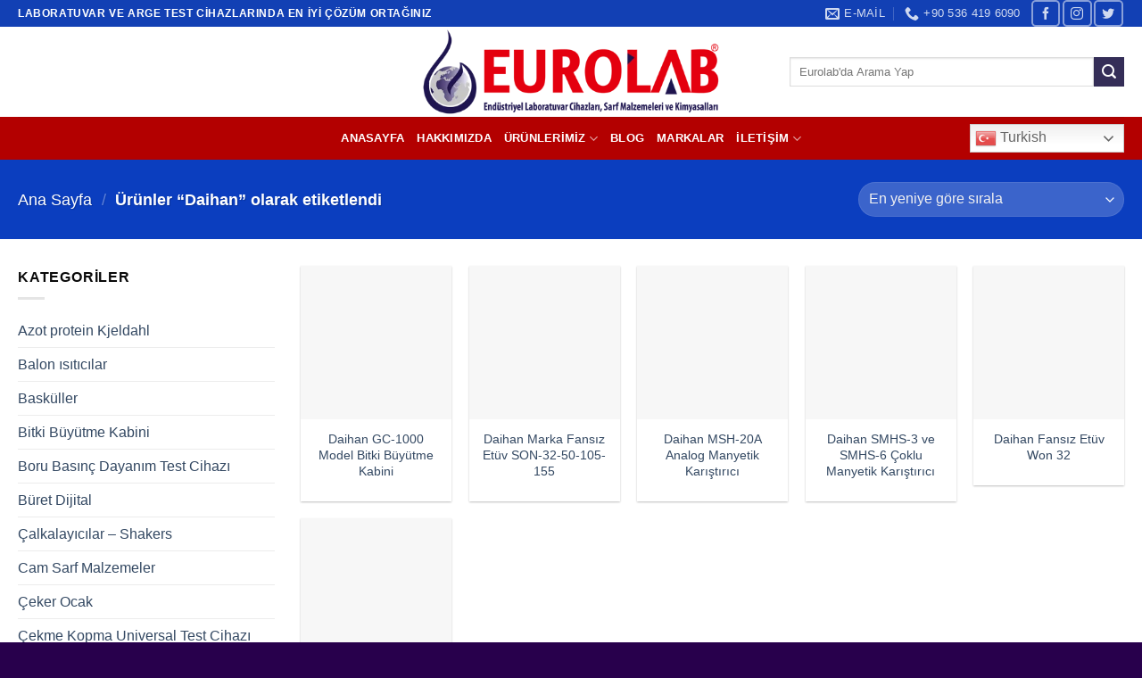

--- FILE ---
content_type: text/html; charset=UTF-8
request_url: https://eurolabtr.com/urun-etiket/daihan
body_size: 18343
content:
<!DOCTYPE html>
<!--[if IE 9 ]><html lang="tr" class="ie9 loading-site no-js"> <![endif]-->
<!--[if IE 8 ]><html lang="tr" class="ie8 loading-site no-js"> <![endif]-->
<!--[if (gte IE 9)|!(IE)]><!--><html lang="tr" class="loading-site no-js"> <!--<![endif]--><head><script data-no-optimize="1">var litespeed_docref=sessionStorage.getItem("litespeed_docref");litespeed_docref&&(Object.defineProperty(document,"referrer",{get:function(){return litespeed_docref}}),sessionStorage.removeItem("litespeed_docref"));</script> <meta charset="UTF-8" /><link rel="profile" href="http://gmpg.org/xfn/11" /><link rel="pingback" href="https://eurolabtr.com/xmlrpc.php" /> <script type="litespeed/javascript">(function(html){html.className=html.className.replace(/\bno-js\b/,'js')})(document.documentElement)</script> <meta name='robots' content='index, follow, max-image-preview:large, max-snippet:-1, max-video-preview:-1' /><meta name="viewport" content="width=device-width, initial-scale=1, maximum-scale=1" /><title>Daihan Archives - Eurolab</title><link rel="canonical" href="https://eurolabtr.com/urun-etiket/daihan" /><meta property="og:locale" content="tr_TR" /><meta property="og:type" content="article" /><meta property="og:title" content="Daihan Archives - Eurolab" /><meta property="og:url" content="https://eurolabtr.com/urun-etiket/daihan" /><meta property="og:site_name" content="Eurolab" /><meta name="twitter:card" content="summary_large_image" /> <script type="application/ld+json" class="yoast-schema-graph">{"@context":"https://schema.org","@graph":[{"@type":"CollectionPage","@id":"https://eurolabtr.com/urun-etiket/daihan","url":"https://eurolabtr.com/urun-etiket/daihan","name":"Daihan Archives - Eurolab","isPartOf":{"@id":"https://eurolabtr.com/#website"},"primaryImageOfPage":{"@id":"https://eurolabtr.com/urun-etiket/daihan#primaryimage"},"image":{"@id":"https://eurolabtr.com/urun-etiket/daihan#primaryimage"},"thumbnailUrl":"https://eurolabtr.com/wp-content/uploads/2021/02/Daihan-bitki-buyutme-GC-450-GC-1000.jpg","breadcrumb":{"@id":"https://eurolabtr.com/urun-etiket/daihan#breadcrumb"},"inLanguage":"tr"},{"@type":"ImageObject","inLanguage":"tr","@id":"https://eurolabtr.com/urun-etiket/daihan#primaryimage","url":"https://eurolabtr.com/wp-content/uploads/2021/02/Daihan-bitki-buyutme-GC-450-GC-1000.jpg","contentUrl":"https://eurolabtr.com/wp-content/uploads/2021/02/Daihan-bitki-buyutme-GC-450-GC-1000.jpg","width":1071,"height":1200},{"@type":"BreadcrumbList","@id":"https://eurolabtr.com/urun-etiket/daihan#breadcrumb","itemListElement":[{"@type":"ListItem","position":1,"name":"Home","item":"https://eurolabtr.com/"},{"@type":"ListItem","position":2,"name":"Daihan"}]},{"@type":"WebSite","@id":"https://eurolabtr.com/#website","url":"https://eurolabtr.com/","name":"Eurolab","description":"","publisher":{"@id":"https://eurolabtr.com/#organization"},"potentialAction":[{"@type":"SearchAction","target":{"@type":"EntryPoint","urlTemplate":"https://eurolabtr.com/?s={search_term_string}"},"query-input":{"@type":"PropertyValueSpecification","valueRequired":true,"valueName":"search_term_string"}}],"inLanguage":"tr"},{"@type":"Organization","@id":"https://eurolabtr.com/#organization","name":"Eurolab","url":"https://eurolabtr.com/","logo":{"@type":"ImageObject","inLanguage":"tr","@id":"https://eurolabtr.com/#/schema/logo/image/","url":"https://eurolabtr.com/wp-content/uploads/2021/02/eur.png","contentUrl":"https://eurolabtr.com/wp-content/uploads/2021/02/eur.png","width":500,"height":117,"caption":"Eurolab"},"image":{"@id":"https://eurolabtr.com/#/schema/logo/image/"}}]}</script> <link rel='dns-prefetch' href='//cdn.jsdelivr.net' /><link rel='dns-prefetch' href='//fonts.googleapis.com' /><link rel="alternate" type="application/rss+xml" title="Eurolab &raquo; akışı" href="https://eurolabtr.com/feed" /><link rel="alternate" type="application/rss+xml" title="Eurolab &raquo; yorum akışı" href="https://eurolabtr.com/comments/feed" /><link rel="alternate" type="application/rss+xml" title="Eurolab &raquo; Daihan Etiket akışı" href="https://eurolabtr.com/urun-etiket/daihan/feed" /><link rel="prefetch" href="https://eurolabtr.com/wp-content/themes/eurolab/assets/js/chunk.countup.fe2c1016.js" /><link rel="prefetch" href="https://eurolabtr.com/wp-content/themes/eurolab/assets/js/chunk.sticky-sidebar.a58a6557.js" /><link rel="prefetch" href="https://eurolabtr.com/wp-content/themes/eurolab/assets/js/chunk.tooltips.29144c1c.js" /><link rel="prefetch" href="https://eurolabtr.com/wp-content/themes/eurolab/assets/js/chunk.vendors-popups.947eca5c.js" /><link rel="prefetch" href="https://eurolabtr.com/wp-content/themes/eurolab/assets/js/chunk.vendors-slider.f0d2cbc9.js" /><link data-optimized="2" rel="stylesheet" href="https://eurolabtr.com/wp-content/litespeed/css/268cd3f6dca91c1bd01d15c5d3877df9.css?ver=77e40" /> <script type="litespeed/javascript" data-src="https://eurolabtr.com/wp-includes/js/jquery/jquery.min.js" id="jquery-core-js"></script> <script id="wc-add-to-cart-js-extra" type="litespeed/javascript">var wc_add_to_cart_params={"ajax_url":"\/wp-admin\/admin-ajax.php","wc_ajax_url":"\/?wc-ajax=%%endpoint%%","i18n_view_cart":"Sepetim","cart_url":"https:\/\/eurolabtr.com\/cart","is_cart":"","cart_redirect_after_add":"no"}</script> <script id="woocommerce-js-extra" type="litespeed/javascript">var woocommerce_params={"ajax_url":"\/wp-admin\/admin-ajax.php","wc_ajax_url":"\/?wc-ajax=%%endpoint%%","i18n_password_show":"\u015eifreyi g\u00f6ster","i18n_password_hide":"\u015eifreyi gizle"}</script> <link rel="https://api.w.org/" href="https://eurolabtr.com/wp-json/" /><link rel="alternate" title="JSON" type="application/json" href="https://eurolabtr.com/wp-json/wp/v2/product_tag/97" /><link rel="EditURI" type="application/rsd+xml" title="RSD" href="https://eurolabtr.com/xmlrpc.php?rsd" /><meta name="generator" content="WordPress 6.8.3" /><meta name="generator" content="WooCommerce 10.3.5" />
<!--[if IE]><link rel="stylesheet" type="text/css" href="https://eurolabtr.com/wp-content/themes/eurolab/assets/css/ie-fallback.css"><script src="//cdnjs.cloudflare.com/ajax/libs/html5shiv/3.6.1/html5shiv.js"></script><script>var head = document.getElementsByTagName('head')[0],style = document.createElement('style');style.type = 'text/css';style.styleSheet.cssText = ':before,:after{content:none !important';head.appendChild(style);setTimeout(function(){head.removeChild(style);}, 0);</script><script src="https://eurolabtr.com/wp-content/themes/eurolab/assets/libs/ie-flexibility.js"></script><![endif]--><meta content="width=device-width, initial-scale=1.0, maximum-scale=1.0, user-scalable=no" name="viewport" />	<noscript><style>.woocommerce-product-gallery{ opacity: 1 !important; }</style></noscript><link rel="icon" href="https://eurolabtr.com/wp-content/uploads/2021/01/cropped-fav-1-32x32.png" sizes="32x32" /><link rel="icon" href="https://eurolabtr.com/wp-content/uploads/2021/01/cropped-fav-1-192x192.png" sizes="192x192" /><link rel="apple-touch-icon" href="https://eurolabtr.com/wp-content/uploads/2021/01/cropped-fav-1-180x180.png" /><meta name="msapplication-TileImage" content="https://eurolabtr.com/wp-content/uploads/2021/01/cropped-fav-1-270x270.png" /></head><body class="archive tax-product_tag term-daihan term-97 wp-theme-eurolab theme-eurolab woocommerce woocommerce-page woocommerce-no-js full-width lightbox nav-dropdown-has-arrow nav-dropdown-has-shadow nav-dropdown-has-border catalog-mode no-prices"><a class="skip-link screen-reader-text" href="#main">Skip to content</a><div id="wrapper"><header id="header" class="header has-sticky sticky-jump"><div class="header-wrapper"><div id="top-bar" class="header-top hide-for-sticky nav-dark"><div class="flex-row container"><div class="flex-col hide-for-medium flex-left"><ul class="nav nav-left medium-nav-center nav-small  nav-divided"><li class="html custom html_topbar_left"><strong class="uppercase">Laboratuvar ve arge test cihazlarında en iyi çözüm ortağınız</strong></li></ul></div><div class="flex-col hide-for-medium flex-center"><ul class="nav nav-center nav-small  nav-divided"></ul></div><div class="flex-col hide-for-medium flex-right"><ul class="nav top-bar-nav nav-right nav-small  nav-divided"><li class="header-contact-wrapper"><ul id="header-contact" class="nav nav-divided nav-uppercase header-contact"><li class="">
<a href="mailto:harun@eurolabtr.com" class="tooltip" title="harun@eurolabtr.com">
<i class="icon-envelop" style="font-size:16px;"></i>			       <span>
E-Mail			       </span>
</a></li><li class="">
<a href="tel:+90 536 419 6090" class="tooltip" title="+90 536 419 6090">
<i class="icon-phone" style="font-size:16px;"></i>			      <span>+90 536 419 6090</span>
</a></li></ul></li><li class="html header-social-icons ml-0"><div class="social-icons follow-icons" ><a href="https://www.facebook.com/harun.topal.142" target="_blank" data-label="Facebook" rel="noopener noreferrer nofollow" class="icon button round is-outline facebook tooltip" title="Facebook' ta Takip Edin" aria-label="Facebook&#039; ta Takip Edin"><i class="icon-facebook" ></i></a><a href="http://url" target="_blank" rel="noopener noreferrer nofollow" data-label="Instagram" class="icon button round is-outline  instagram tooltip" title="Instagram' da Takip Edin" aria-label="Instagram&#039; da Takip Edin"><i class="icon-instagram" ></i></a><a href="http://url" target="_blank" data-label="Twitter" rel="noopener noreferrer nofollow" class="icon button round is-outline  twitter tooltip" title="Twitter' da Takip Edin" aria-label="Twitter&#039; da Takip Edin"><i class="icon-twitter" ></i></a></div></li></ul></div><div class="flex-col show-for-medium flex-grow"><ul class="nav nav-center nav-small mobile-nav  nav-divided"><li class="html custom html_topbar_left"><strong class="uppercase">Laboratuvar ve arge test cihazlarında en iyi çözüm ortağınız</strong></li></ul></div></div></div><div id="masthead" class="header-main show-logo-center"><div class="header-inner flex-row container logo-center medium-logo-center" role="navigation"><div id="logo" class="flex-col logo"><a href="https://eurolabtr.com/" title="Eurolab" rel="home">
<img data-lazyloaded="1" src="[data-uri]" width="415" height="101" data-src="https://eurolabtr.com/wp-content/uploads/2021/02/eurolablogo.png.webp" class="header_logo header-logo" alt="Eurolab"/><img data-lazyloaded="1" src="[data-uri]"  width="415" height="101" data-src="https://eurolabtr.com/wp-content/uploads/2021/02/eurolablogo.png.webp" class="header-logo-dark" alt="Eurolab"/></a></div><div class="flex-col show-for-medium flex-left"><ul class="mobile-nav nav nav-left "><li class="nav-icon has-icon">
<a href="#" data-open="#main-menu" data-pos="center" data-bg="main-menu-overlay" data-color="" class="is-small" aria-label="Menu" aria-controls="main-menu" aria-expanded="false">
<i class="icon-menu" ></i>
</a></li></ul></div><div class="flex-col hide-for-medium flex-left
"><ul class="header-nav header-nav-main nav nav-left  nav-uppercase" ></ul></div><div class="flex-col hide-for-medium flex-right"><ul class="header-nav header-nav-main nav nav-right  nav-uppercase"><li class="header-search-form search-form html relative has-icon"><div class="header-search-form-wrapper"><div class="searchform-wrapper ux-search-box relative is-normal"><form role="search" method="get" class="searchform" action="https://eurolabtr.com/"><div class="flex-row relative"><div class="flex-col flex-grow">
<label class="screen-reader-text" for="woocommerce-product-search-field-0">Ara:</label>
<input type="search" id="woocommerce-product-search-field-0" class="search-field mb-0" placeholder="Eurolab&#039;da Arama Yap" value="" name="s" />
<input type="hidden" name="post_type" value="product" /></div><div class="flex-col">
<button type="submit" value="Ara" class="ux-search-submit submit-button secondary button icon mb-0" aria-label="Submit">
<i class="icon-search" ></i>			</button></div></div><div class="live-search-results text-left z-top"></div></form></div></div></li></ul></div><div class="flex-col show-for-medium flex-right"><ul class="mobile-nav nav nav-right "></ul></div></div><div class="container"><div class="top-divider full-width"></div></div></div><div id="wide-nav" class="header-bottom wide-nav flex-has-center hide-for-medium"><div class="flex-row container"><div class="flex-col hide-for-medium flex-left"><ul class="nav header-nav header-bottom-nav nav-left  nav-uppercase"></ul></div><div class="flex-col hide-for-medium flex-center"><ul class="nav header-nav header-bottom-nav nav-center  nav-uppercase"><li id="menu-item-875" class="menu-item menu-item-type-post_type menu-item-object-page menu-item-home menu-item-875 menu-item-design-default"><a href="https://eurolabtr.com/" class="nav-top-link">Anasayfa</a></li><li id="menu-item-1157" class="menu-item menu-item-type-post_type menu-item-object-page menu-item-1157 menu-item-design-default"><a href="https://eurolabtr.com/hakkimizda" class="nav-top-link">Hakkımızda</a></li><li id="menu-item-874" class="menu-item menu-item-type-post_type menu-item-object-page menu-item-has-children menu-item-874 menu-item-design-default has-dropdown"><a href="https://eurolabtr.com/urunlerimiz" class="nav-top-link">Ürünlerimiz<i class="icon-angle-down" ></i></a><ul class="sub-menu nav-dropdown nav-dropdown-default"><li id="menu-item-1038" class="menu-item menu-item-type-post_type menu-item-object-page menu-item-1038"><a href="https://eurolabtr.com/hassas-terazi">Hassas Terazi</a></li><li id="menu-item-1499" class="menu-item menu-item-type-custom menu-item-object-custom menu-item-1499"><a href="https://eurolabtr.com/urun-kategori/klimatik-test-kabini">Klimatik Test Kabini</a></li><li id="menu-item-1500" class="menu-item menu-item-type-custom menu-item-object-custom menu-item-1500"><a href="https://eurolabtr.com/urun-kategori/etuv">Etüv &#8211; Fırın</a></li><li id="menu-item-1501" class="menu-item menu-item-type-custom menu-item-object-custom menu-item-1501"><a href="https://eurolabtr.com/urun-kategori/ceker-ocak">Çeker Ocak</a></li><li id="menu-item-1502" class="menu-item menu-item-type-custom menu-item-object-custom menu-item-1502"><a href="https://eurolabtr.com/urun-kategori/mfi-mfi-test-cihazi">MFI Erime Noktası Tayin Cihazı</a></li></ul></li><li id="menu-item-877" class="menu-item menu-item-type-custom menu-item-object-custom menu-item-877 menu-item-design-default"><a href="https://eurolabtr.com/blog" class="nav-top-link">Blog</a></li><li id="menu-item-914" class="menu-item menu-item-type-custom menu-item-object-custom menu-item-914 menu-item-design-default"><a href="#" class="nav-top-link">Markalar</a></li><li id="menu-item-952" class="menu-item menu-item-type-post_type menu-item-object-page menu-item-has-children menu-item-952 menu-item-design-default has-dropdown"><a href="https://eurolabtr.com/iletisim" class="nav-top-link">İletişim<i class="icon-angle-down" ></i></a><ul class="sub-menu nav-dropdown nav-dropdown-default"><li id="menu-item-912" class="menu-item menu-item-type-custom menu-item-object-custom menu-item-912"><a href="#">İnsan Kaynakları</a></li></ul></li></ul></div><div class="flex-col hide-for-medium flex-right flex-grow"><ul class="nav header-nav header-bottom-nav nav-right  nav-uppercase"><li class="html custom html_top_right_text"><style>.switcher {font-family:Arial;font-size:12pt;text-align:left;cursor:pointer;overflow:hidden;width:173px;line-height:17px;}
.switcher a {text-decoration:none;display:block;font-size:12pt;-webkit-box-sizing:content-box;-moz-box-sizing:content-box;box-sizing:content-box;}
.switcher a img {vertical-align:middle;display:inline;border:0;padding:0;margin:0;opacity:0.8;}
.switcher a:hover img {opacity:1;}
.switcher .selected {background:#fff linear-gradient(180deg, #efefef 0%, #fff 70%);position:relative;z-index:9999;}
.switcher .selected a {border:1px solid #ccc;color:#666;padding:3px 5px;width:161px;}
.switcher .selected a:after {height:24px;display:inline-block;position:absolute;right:10px;width:15px;background-position:50%;background-size:11px;background-image:url("data:image/svg+xml;utf8,<svg xmlns='http://www.w3.org/2000/svg' width='16' height='16' viewBox='0 0 285 285'><path d='M282 76.5l-14.2-14.3a9 9 0 0 0-13.1 0L142.5 174.4 30.3 62.2a9 9 0 0 0-13.2 0L3 76.5a9 9 0 0 0 0 13.1l133 133a9 9 0 0 0 13.1 0l133-133a9 9 0 0 0 0-13z' style='fill:%23666'/></svg>");background-repeat:no-repeat;content:""!important;transition:all .2s;}
.switcher .selected a.open:after {-webkit-transform: rotate(-180deg);transform:rotate(-180deg);}
.switcher .selected a:hover {background:#fff}
.switcher .option {position:relative;z-index:9998;border-left:1px solid #ccc;border-right:1px solid #ccc;border-bottom:1px solid #ccc;background-color:#eee;display:none;width:171px;max-height:198px;-webkit-box-sizing:content-box;-moz-box-sizing:content-box;box-sizing:content-box;overflow-y:auto;overflow-x:hidden;}
.switcher .option a {color:#000;padding:3px 5px;}
.switcher .option a:hover {background:#fff;}
.switcher .option a.selected {background:#fff;}
#selected_lang_name {float: none;}
.l_name {float: none !important;margin: 0;}
.switcher .option::-webkit-scrollbar-track{-webkit-box-shadow:inset 0 0 3px rgba(0,0,0,0.3);border-radius:5px;background-color:#f5f5f5;}
.switcher .option::-webkit-scrollbar {width:5px;}
.switcher .option::-webkit-scrollbar-thumb {border-radius:5px;-webkit-box-shadow: inset 0 0 3px rgba(0,0,0,.3);background-color:#888;}</style><div class="switcher notranslate"><div class="selected">
<a href="#" onclick="return false;"><img data-lazyloaded="1" src="[data-uri]" data-src="//eurolabtr.com/wp-content/plugins/gtranslate/flags/24/tr.png" height="24" width="24" alt="tr" /> Turkish</a></div><div class="option">
<a href="#" onclick="doGTranslate('tr|ar');jQuery('div.switcher div.selected a').html(jQuery(this).html());return false;" title="Arabic" class="nturl"><img data-gt-lazy-src="//eurolabtr.com/wp-content/plugins/gtranslate/flags/24/ar.png" height="24" width="24" alt="ar" /> Arabic</a><a href="#" onclick="doGTranslate('tr|az');jQuery('div.switcher div.selected a').html(jQuery(this).html());return false;" title="Azerbaijani" class="nturl"><img data-gt-lazy-src="//eurolabtr.com/wp-content/plugins/gtranslate/flags/24/az.png" height="24" width="24" alt="az" /> Azerbaijani</a><a href="#" onclick="doGTranslate('tr|nl');jQuery('div.switcher div.selected a').html(jQuery(this).html());return false;" title="Dutch" class="nturl"><img data-gt-lazy-src="//eurolabtr.com/wp-content/plugins/gtranslate/flags/24/nl.png" height="24" width="24" alt="nl" /> Dutch</a><a href="#" onclick="doGTranslate('tr|en');jQuery('div.switcher div.selected a').html(jQuery(this).html());return false;" title="English" class="nturl"><img data-gt-lazy-src="//eurolabtr.com/wp-content/plugins/gtranslate/flags/24/en.png" height="24" width="24" alt="en" /> English</a><a href="#" onclick="doGTranslate('tr|fr');jQuery('div.switcher div.selected a').html(jQuery(this).html());return false;" title="French" class="nturl"><img data-gt-lazy-src="//eurolabtr.com/wp-content/plugins/gtranslate/flags/24/fr.png" height="24" width="24" alt="fr" /> French</a><a href="#" onclick="doGTranslate('tr|de');jQuery('div.switcher div.selected a').html(jQuery(this).html());return false;" title="German" class="nturl"><img data-gt-lazy-src="//eurolabtr.com/wp-content/plugins/gtranslate/flags/24/de.png" height="24" width="24" alt="de" /> German</a><a href="#" onclick="doGTranslate('tr|el');jQuery('div.switcher div.selected a').html(jQuery(this).html());return false;" title="Greek" class="nturl"><img data-gt-lazy-src="//eurolabtr.com/wp-content/plugins/gtranslate/flags/24/el.png" height="24" width="24" alt="el" /> Greek</a><a href="#" onclick="doGTranslate('tr|it');jQuery('div.switcher div.selected a').html(jQuery(this).html());return false;" title="Italian" class="nturl"><img data-gt-lazy-src="//eurolabtr.com/wp-content/plugins/gtranslate/flags/24/it.png" height="24" width="24" alt="it" /> Italian</a><a href="#" onclick="doGTranslate('tr|ja');jQuery('div.switcher div.selected a').html(jQuery(this).html());return false;" title="Japanese" class="nturl"><img data-gt-lazy-src="//eurolabtr.com/wp-content/plugins/gtranslate/flags/24/ja.png" height="24" width="24" alt="ja" /> Japanese</a><a href="#" onclick="doGTranslate('tr|pt');jQuery('div.switcher div.selected a').html(jQuery(this).html());return false;" title="Portuguese" class="nturl"><img data-gt-lazy-src="//eurolabtr.com/wp-content/plugins/gtranslate/flags/24/pt.png" height="24" width="24" alt="pt" /> Portuguese</a><a href="#" onclick="doGTranslate('tr|ru');jQuery('div.switcher div.selected a').html(jQuery(this).html());return false;" title="Russian" class="nturl"><img data-gt-lazy-src="//eurolabtr.com/wp-content/plugins/gtranslate/flags/24/ru.png" height="24" width="24" alt="ru" /> Russian</a><a href="#" onclick="doGTranslate('tr|es');jQuery('div.switcher div.selected a').html(jQuery(this).html());return false;" title="Spanish" class="nturl"><img data-gt-lazy-src="//eurolabtr.com/wp-content/plugins/gtranslate/flags/24/es.png" height="24" width="24" alt="es" /> Spanish</a><a href="#" onclick="doGTranslate('tr|tr');jQuery('div.switcher div.selected a').html(jQuery(this).html());return false;" title="Turkish" class="nturl selected"><img data-gt-lazy-src="//eurolabtr.com/wp-content/plugins/gtranslate/flags/24/tr.png" height="24" width="24" alt="tr" /> Turkish</a></div></div> <script type="litespeed/javascript">jQuery('.switcher .selected').click(function(){jQuery('.switcher .option a img').each(function(){if(!jQuery(this)[0].hasAttribute('src'))jQuery(this).attr('src',jQuery(this).attr('data-gt-lazy-src'))});if(!(jQuery('.switcher .option').is(':visible'))){jQuery('.switcher .option').stop(!0,!0).delay(100).slideDown(500);jQuery('.switcher .selected a').toggleClass('open')}});jQuery('.switcher .option').bind('mousewheel',function(e){var options=jQuery('.switcher .option');if(options.is(':visible'))options.scrollTop(options.scrollTop()-e.originalEvent.wheelDelta/10);return!1});jQuery('body').not('.switcher').click(function(e){if(jQuery('.switcher .option').is(':visible')&&e.target!=jQuery('.switcher .option').get(0)){jQuery('.switcher .option').stop(!0,!0).delay(100).slideUp(500);jQuery('.switcher .selected a').toggleClass('open')}})</script> <div id="google_translate_element2"></div> <script type="litespeed/javascript">function googleTranslateElementInit2(){new google.translate.TranslateElement({pageLanguage:'tr',autoDisplay:!1},'google_translate_element2')}if(!window.gt_translate_script){window.gt_translate_script=document.createElement('script');gt_translate_script.src='https://translate.google.com/translate_a/element.js?cb=googleTranslateElementInit2';document.body.appendChild(gt_translate_script)}</script> <script type="litespeed/javascript">function GTranslateGetCurrentLang(){var keyValue=document.cookie.match('(^|;) ?googtrans=([^;]*)(;|$)');return keyValue?keyValue[2].split('/')[2]:null}
function GTranslateFireEvent(element,event){try{if(document.createEventObject){var evt=document.createEventObject();element.fireEvent('on'+event,evt)}else{var evt=document.createEvent('HTMLEvents');evt.initEvent(event,!0,!0);element.dispatchEvent(evt)}}catch(e){}}
function doGTranslate(lang_pair){if(lang_pair.value)lang_pair=lang_pair.value;if(lang_pair=='')return;var lang=lang_pair.split('|')[1];if(GTranslateGetCurrentLang()==null&&lang==lang_pair.split('|')[0])return;if(typeof ga=='function'){ga('send','event','GTranslate',lang,location.hostname+location.pathname+location.search)}var teCombo;var sel=document.getElementsByTagName('select');for(var i=0;i<sel.length;i++)if(sel[i].className.indexOf('goog-te-combo')!=-1){teCombo=sel[i];break}if(document.getElementById('google_translate_element2')==null||document.getElementById('google_translate_element2').innerHTML.length==0||teCombo.length==0||teCombo.innerHTML.length==0){setTimeout(function(){doGTranslate(lang_pair)},500)}else{teCombo.value=lang;GTranslateFireEvent(teCombo,'change');GTranslateFireEvent(teCombo,'change')}}
if(GTranslateGetCurrentLang()!=null)jQuery(document).ready(function(){var lang_html=jQuery('div.switcher div.option').find('img[alt="'+GTranslateGetCurrentLang()+'"]').parent().html();if(typeof lang_html!='undefined')jQuery('div.switcher div.selected a').html(lang_html.replace('data-gt-lazy-',''));})</script> </li></ul></div></div></div><div class="header-bg-container fill"><div class="header-bg-image fill"></div><div class="header-bg-color fill"></div></div></div></header><div class="shop-page-title category-page-title page-title featured-title dark "><div class="page-title-bg fill"><div class="title-bg fill bg-fill" data-parallax-fade="true" data-parallax="-2" data-parallax-background data-parallax-container=".page-title"></div><div class="title-overlay fill"></div></div><div class="page-title-inner flex-row  medium-flex-wrap container"><div class="flex-col flex-grow medium-text-center"><div class="is-large"><nav class="woocommerce-breadcrumb breadcrumbs "><a href="https://eurolabtr.com">Ana Sayfa</a> <span class="divider">&#47;</span> Ürünler &ldquo;Daihan&rdquo; olarak etiketlendi</nav></div><div class="category-filtering category-filter-row show-for-medium">
<a href="#" data-open="#shop-sidebar" data-visible-after="true" data-pos="left" class="filter-button uppercase plain">
<i class="icon-equalizer"></i>
<strong>Filtrele</strong>
</a><div class="inline-block"></div></div></div><div class="flex-col medium-text-center  form-flat"><p class="woocommerce-result-count hide-for-medium">
Showing all 6 results</p><form class="woocommerce-ordering" method="get">
<select
name="orderby"
class="orderby"
aria-label="Sipariş"
><option value="popularity" >En çok satılana göre sırala</option><option value="rating" >Ortalama puana göre sırala</option><option value="date"  selected='selected'>En yeniye göre sırala</option><option value="price" >Fiyata göre sırala: Düşükten yükseğe</option><option value="price-desc" >Fiyata göre sırala: Yüksekten düşüğe</option>
</select>
<input type="hidden" name="paged" value="1" /></form></div></div></div><main id="main" class=""><div class="row category-page-row"><div class="col large-3 hide-for-medium "><div id="shop-sidebar" class="sidebar-inner col-inner"><aside id="nav_menu-3" class="widget widget_nav_menu"><span class="widget-title shop-sidebar">Kategoriler</span><div class="is-divider small"></div><div class="menu-yan-menu-container"><ul id="menu-yan-menu" class="menu"><li id="menu-item-1321" class="menu-item menu-item-type-taxonomy menu-item-object-product_cat menu-item-1321"><a href="https://eurolabtr.com/urun-kategori/azot-protein-kjeldahl">Azot protein Kjeldahl</a></li><li id="menu-item-1322" class="menu-item menu-item-type-taxonomy menu-item-object-product_cat menu-item-1322"><a href="https://eurolabtr.com/urun-kategori/balon-isiticilar">Balon ısıtıcılar</a></li><li id="menu-item-1323" class="menu-item menu-item-type-taxonomy menu-item-object-product_cat menu-item-1323"><a href="https://eurolabtr.com/urun-kategori/baskuller">Basküller</a></li><li id="menu-item-1324" class="menu-item menu-item-type-taxonomy menu-item-object-product_cat menu-item-1324"><a href="https://eurolabtr.com/urun-kategori/bitki-buyutme-kabini">Bitki Büyütme Kabini</a></li><li id="menu-item-1325" class="menu-item menu-item-type-taxonomy menu-item-object-product_cat menu-item-1325"><a href="https://eurolabtr.com/urun-kategori/boru-basinc-dayanim-test-cihazi">Boru Basınç Dayanım Test Cihazı</a></li><li id="menu-item-1418" class="menu-item menu-item-type-taxonomy menu-item-object-product_cat menu-item-1418"><a href="https://eurolabtr.com/urun-kategori/buret-dijital">Büret Dijital</a></li><li id="menu-item-1326" class="menu-item menu-item-type-taxonomy menu-item-object-product_cat menu-item-1326"><a href="https://eurolabtr.com/urun-kategori/calkalayicilar-shakers">Çalkalayıcılar &#8211; Shakers</a></li><li id="menu-item-1327" class="menu-item menu-item-type-taxonomy menu-item-object-product_cat menu-item-1327"><a href="https://eurolabtr.com/urun-kategori/cam-sarf-malzemeler">Cam Sarf Malzemeler</a></li><li id="menu-item-1328" class="menu-item menu-item-type-taxonomy menu-item-object-product_cat menu-item-has-children menu-item-1328"><a href="https://eurolabtr.com/urun-kategori/ceker-ocak">Çeker Ocak</a><ul class="sub-menu"><li id="menu-item-1329" class="menu-item menu-item-type-taxonomy menu-item-object-product_cat menu-item-1329"><a href="https://eurolabtr.com/urun-kategori/ceker-ocak/ceker-ocak-profesyonel">Çeker Ocak Profesyonel</a></li><li id="menu-item-1330" class="menu-item menu-item-type-taxonomy menu-item-object-product_cat menu-item-1330"><a href="https://eurolabtr.com/urun-kategori/ceker-ocak/ceker-ocak-standart">Çeker Ocak Standart</a></li><li id="menu-item-1331" class="menu-item menu-item-type-taxonomy menu-item-object-product_cat menu-item-1331"><a href="https://eurolabtr.com/urun-kategori/ceker-ocak/cekerocak-tezgah-ustu">Çekerocak Tezgah Üstü</a></li><li id="menu-item-1432" class="menu-item menu-item-type-taxonomy menu-item-object-product_cat menu-item-1432"><a href="https://eurolabtr.com/urun-kategori/cekerocak-ozel-imalat">Çekerocak Özel İmalat</a></li></ul></li><li id="menu-item-1332" class="menu-item menu-item-type-taxonomy menu-item-object-product_cat menu-item-1332"><a href="https://eurolabtr.com/urun-kategori/cekme-kopma-universal-test-cihazi">Çekme Kopma Universal Test Cihazı</a></li><li id="menu-item-1758" class="menu-item menu-item-type-taxonomy menu-item-object-product_cat menu-item-1758"><a href="https://eurolabtr.com/urun-kategori/centik-acma-cihazi">Çentik Açma Cihazı</a></li><li id="menu-item-1333" class="menu-item menu-item-type-taxonomy menu-item-object-product_cat menu-item-1333"><a href="https://eurolabtr.com/urun-kategori/darbe-test-cihazi">Darbe Test Cihazı</a></li><li id="menu-item-1334" class="menu-item menu-item-type-taxonomy menu-item-object-product_cat menu-item-1334"><a href="https://eurolabtr.com/urun-kategori/densitometreler">Densitometreler</a></li><li id="menu-item-1335" class="menu-item menu-item-type-taxonomy menu-item-object-product_cat menu-item-1335"><a href="https://eurolabtr.com/urun-kategori/dsc-oit-oksidasyon-induksiyon-test-cihazi">DSC-OIT Oksidasyon indüksiyon Test Cihazı</a></li><li id="menu-item-1336" class="menu-item menu-item-type-taxonomy menu-item-object-product_cat menu-item-1336"><a href="https://eurolabtr.com/urun-kategori/etuv-cihazi-yerli-imalat">Etüv Cihazı</a></li><li id="menu-item-1749" class="menu-item menu-item-type-taxonomy menu-item-object-product_cat menu-item-1749"><a href="https://eurolabtr.com/urun-kategori/ekstruder-extruder">Ekstruder-Extruder</a></li><li id="menu-item-1438" class="menu-item menu-item-type-post_type menu-item-object-page menu-item-has-children menu-item-1438"><a href="https://eurolabtr.com/hassas-terazi">Hassas Terazi</a><ul class="sub-menu"><li id="menu-item-1338" class="menu-item menu-item-type-taxonomy menu-item-object-product_cat menu-item-1338"><a href="https://eurolabtr.com/urun-kategori/hassas-terazi/and-hassas-teraziler">And Hassas Teraziler</a></li><li id="menu-item-1339" class="menu-item menu-item-type-taxonomy menu-item-object-product_cat menu-item-1339"><a href="https://eurolabtr.com/urun-kategori/hassas-terazi/shimadzu-hassas-teraziler">Shimadzu Hassas Teraziler</a></li><li id="menu-item-1340" class="menu-item menu-item-type-taxonomy menu-item-object-product_cat menu-item-1340"><a href="https://eurolabtr.com/urun-kategori/hassas-terazi/weightlab-balance-hasas-teraziler">Weightlab Balance Hasas Teraziler</a></li></ul></li><li id="menu-item-1341" class="menu-item menu-item-type-taxonomy menu-item-object-product_cat menu-item-1341"><a href="https://eurolabtr.com/urun-kategori/hidrostatik-basinc-test-cihazi">Hidrostatik Basınç Test Cihazı.</a></li><li id="menu-item-1342" class="menu-item menu-item-type-taxonomy menu-item-object-product_cat menu-item-1342"><a href="https://eurolabtr.com/urun-kategori/hijyen-kontrol-kitleri-3m">Hijyen Kontrol Kitleri 3m</a></li><li id="menu-item-1343" class="menu-item menu-item-type-taxonomy menu-item-object-product_cat menu-item-1343"><a href="https://eurolabtr.com/urun-kategori/hot-plate-isitici-plaka">Hot Plate -Isıtıcı Plaka</a></li><li id="menu-item-1344" class="menu-item menu-item-type-taxonomy menu-item-object-product_cat menu-item-1344"><a href="https://eurolabtr.com/urun-kategori/iklimlendirme-test-kabini">İklimlendirme Test Kabini</a></li><li id="menu-item-1345" class="menu-item menu-item-type-taxonomy menu-item-object-product_cat menu-item-1345"><a href="https://eurolabtr.com/urun-kategori/inkubator">İnkübatör</a></li><li id="menu-item-1536" class="menu-item menu-item-type-taxonomy menu-item-object-product_cat menu-item-1536"><a href="https://eurolabtr.com/urun-kategori/kaplama-kalinlik-olcum-cihazlari">Kaplama Kalınlık Ölçüm Cihazları</a></li><li id="menu-item-1351" class="menu-item menu-item-type-taxonomy menu-item-object-product_cat menu-item-1351"><a href="https://eurolabtr.com/urun-kategori/karbon-siyahi-miktari-olcum-cihazi">Karbon Siyahı Miktarı Ölçüm Cihazı</a></li><li id="menu-item-1352" class="menu-item menu-item-type-taxonomy menu-item-object-product_cat menu-item-1352"><a href="https://eurolabtr.com/urun-kategori/kimyasal-saklama-dolabi">Kimyasal Saklama Dolabı</a></li><li id="menu-item-1353" class="menu-item menu-item-type-taxonomy menu-item-object-product_cat menu-item-1353"><a href="https://eurolabtr.com/urun-kategori/klimatik-test-kabini">Klimatik Test Kabini</a></li><li id="menu-item-1354" class="menu-item menu-item-type-taxonomy menu-item-object-product_cat menu-item-1354"><a href="https://eurolabtr.com/urun-kategori/kul-firini">Kül Fırını</a></li><li id="menu-item-1355" class="menu-item menu-item-type-taxonomy menu-item-object-product_cat menu-item-1355"><a href="https://eurolabtr.com/urun-kategori/laboratuvar-tezgahlari">Laboratuvar Tezgahları</a></li><li id="menu-item-1356" class="menu-item menu-item-type-taxonomy menu-item-object-product_cat menu-item-1356"><a href="https://eurolabtr.com/urun-kategori/laminar-flow-hava-kabini">Laminar Flow Hava Kabini</a></li><li id="menu-item-1634" class="menu-item menu-item-type-custom menu-item-object-custom menu-item-1634"><a href="https://eurolabtr.com/urun/map-gaz-analiz-ve-olcum-cihazi">MAP Gaz Analiz ve Kontrol Cihazı</a></li><li id="menu-item-1439" class="menu-item menu-item-type-post_type menu-item-object-page menu-item-has-children menu-item-1439"><a href="https://eurolabtr.com/manyetik-karistiricilar">Manyetik Karıştırıcılar</a><ul class="sub-menu"><li id="menu-item-1347" class="menu-item menu-item-type-taxonomy menu-item-object-product_cat menu-item-1347"><a href="https://eurolabtr.com/urun-kategori/manyetik-karistirici/daihan-isiticili-manyetik-karistiricilar">Daihan Isıtıcılı Manyetik Karıştırıcılar</a></li><li id="menu-item-1348" class="menu-item menu-item-type-taxonomy menu-item-object-product_cat menu-item-1348"><a href="https://eurolabtr.com/urun-kategori/manyetik-karistirici/nukleon-isiticili-manyetik-karistiricilar">Nükleon Isıtıcılı Manyetik Karıştırıcılar</a></li><li id="menu-item-1349" class="menu-item menu-item-type-taxonomy menu-item-object-product_cat menu-item-1349"><a href="https://eurolabtr.com/urun-kategori/manyetik-karistirici/velp-isiticili-manyetik-karistiricilar">Velp Isıtıcılı Manyetik Karıştırıcılar</a></li><li id="menu-item-1350" class="menu-item menu-item-type-taxonomy menu-item-object-product_cat menu-item-1350"><a href="https://eurolabtr.com/urun-kategori/manyetik-karistirici/weightlab-isiticili-manyetik-karistiricilar">Weightlab Isıtıcılı Manyetik Karıştırıcılar</a></li></ul></li><li id="menu-item-1358" class="menu-item menu-item-type-taxonomy menu-item-object-product_cat menu-item-1358"><a href="https://eurolabtr.com/urun-kategori/mfi-mfi-test-cihazi">MFI Erime Noktası Tayin Cihazı</a></li><li id="menu-item-1440" class="menu-item menu-item-type-post_type menu-item-object-page menu-item-has-children menu-item-1440"><a href="https://eurolabtr.com/nem-tayin-cihazlari">Nem Tayin Cihazları</a><ul class="sub-menu"><li id="menu-item-1360" class="menu-item menu-item-type-taxonomy menu-item-object-product_cat menu-item-1360"><a href="https://eurolabtr.com/urun-kategori/nem-tayin-test-cihazi/and-nem-tayin-cihazlari">And Nem Tayin Cihazları</a></li><li id="menu-item-1361" class="menu-item menu-item-type-taxonomy menu-item-object-product_cat menu-item-1361"><a href="https://eurolabtr.com/urun-kategori/nem-tayin-test-cihazi/shimadzu-nem-tayin-cihazlari">Shimadzu Nem Tayin Cihazları</a></li><li id="menu-item-1362" class="menu-item menu-item-type-taxonomy menu-item-object-product_cat menu-item-1362"><a href="https://eurolabtr.com/urun-kategori/nem-tayin-test-cihazi/weightlab-nem-tayin-cihazlari">Weightlab Nem Tayin Cihazları</a></li></ul></li><li id="menu-item-1379" class="menu-item menu-item-type-taxonomy menu-item-object-product_cat menu-item-has-children menu-item-1379"><a href="https://eurolabtr.com/urun-kategori/ph-metre-cihazlari">PH Metre Cihazları</a><ul class="sub-menu"><li id="menu-item-1380" class="menu-item menu-item-type-taxonomy menu-item-object-product_cat menu-item-1380"><a href="https://eurolabtr.com/urun-kategori/cep-tipi-ph-metre">Cep Tipi Ph Metre</a></li><li id="menu-item-1392" class="menu-item menu-item-type-taxonomy menu-item-object-product_cat menu-item-1392"><a href="https://eurolabtr.com/urun-kategori/portatif-tip-ph-metreler">Portatif Tip Ph Metreler</a></li></ul></li><li id="menu-item-1516" class="menu-item menu-item-type-taxonomy menu-item-object-product_cat menu-item-1516"><a href="https://eurolabtr.com/urun-kategori/su-banyosu">Su Banyosu</a></li><li id="menu-item-1403" class="menu-item menu-item-type-taxonomy menu-item-object-product_cat menu-item-1403"><a href="https://eurolabtr.com/urun-kategori/sut-analiz-cihazlari">Süt Analiz Cihazları</a></li><li id="menu-item-1567" class="menu-item menu-item-type-taxonomy menu-item-object-product_cat menu-item-1567"><a href="https://eurolabtr.com/urun-kategori/tuz-korozyon-test-cihazi">Tuz Korozyon Test Cihazı</a></li><li id="menu-item-1363" class="menu-item menu-item-type-taxonomy menu-item-object-product_cat menu-item-1363"><a href="https://eurolabtr.com/urun-kategori/uncategorized">Uncategorized</a></li><li id="menu-item-1364" class="menu-item menu-item-type-taxonomy menu-item-object-product_cat menu-item-1364"><a href="https://eurolabtr.com/urun-kategori/vikat-test-cihazi">Vikat Test Cihazı</a></li><li id="menu-item-1365" class="menu-item menu-item-type-taxonomy menu-item-object-product_cat menu-item-1365"><a href="https://eurolabtr.com/urun-kategori/viskozimetre">Viskozimetre</a></li></ul></div></aside></div></div><div class="col large-9"><div class="shop-container"><div class="woocommerce-notices-wrapper"></div><div class="products row row-small large-columns-5 medium-columns-3 small-columns-2 has-shadow row-box-shadow-1 row-box-shadow-4-hover has-equal-box-heights equalize-box"><div class="product-small col has-hover product type-product post-1138 status-publish first instock product_cat-bitki-buyutme-kabini product_tag-bitki-buyutme-kabin-fiyatlari product_tag-bitki-yetistirme-ve-buyutme-kabini product_tag-daihan product_tag-daihan-gc-1000 has-post-thumbnail shipping-taxable product-type-simple"><div class="col-inner"><div class="badge-container absolute left top z-1"></div><div class="product-small box "><div class="box-image"><div class="image-fade_in_back">
<a href="https://eurolabtr.com/urun/daihan-gc-1000-model-bitki-buyutme-kabini" aria-label="Daihan GC-1000 Model Bitki Büyütme Kabini">
<img width="300" height="300" src="data:image/svg+xml,%3Csvg%20viewBox%3D%220%200%20300%20300%22%20xmlns%3D%22http%3A%2F%2Fwww.w3.org%2F2000%2Fsvg%22%3E%3C%2Fsvg%3E" data-src="https://eurolabtr.com/wp-content/uploads/2021/02/Daihan-bitki-buyutme-GC-450-GC-1000-300x300.jpg.webp" class="lazy-load attachment-woocommerce_thumbnail size-woocommerce_thumbnail" alt="Daihan GC-1000 Model Bitki Büyütme Kabini" decoding="async" fetchpriority="high" srcset="" data-srcset="https://eurolabtr.com/wp-content/uploads/2021/02/Daihan-bitki-buyutme-GC-450-GC-1000-300x300.jpg.webp 300w, https://eurolabtr.com/wp-content/uploads/2021/02/Daihan-bitki-buyutme-GC-450-GC-1000-280x280.jpg.webp 280w, https://eurolabtr.com/wp-content/uploads/2021/02/Daihan-bitki-buyutme-GC-450-GC-1000-100x100.jpg.webp 100w" sizes="(max-width: 300px) 100vw, 300px" />				</a></div><div class="image-tools is-small top right show-on-hover"></div><div class="image-tools is-small hide-for-small bottom left show-on-hover"></div><div class="image-tools grid-tools text-center hide-for-small bottom hover-slide-in show-on-hover"></div></div><div class="box-text box-text-products text-center grid-style-2"><div class="title-wrapper"><p class="name product-title woocommerce-loop-product__title"><a href="https://eurolabtr.com/urun/daihan-gc-1000-model-bitki-buyutme-kabini" class="woocommerce-LoopProduct-link woocommerce-loop-product__link">Daihan GC-1000 Model Bitki Büyütme Kabini</a></p></div><div class="price-wrapper"></div></div></div></div></div><div class="product-small col has-hover product type-product post-1126 status-publish instock product_cat-etuv-cihazi-yerli-imalat product_tag-daihan product_tag-etuv product_tag-kurutma-firini product_tag-sterilizator product_tag-uygun-fiyatli has-post-thumbnail shipping-taxable product-type-simple"><div class="col-inner"><div class="badge-container absolute left top z-1"></div><div class="product-small box "><div class="box-image"><div class="image-fade_in_back">
<a href="https://eurolabtr.com/urun/daihan-marka-fansiz-etuv-son-32-50-105-155" aria-label="Daihan Marka Fansız Etüv SON-32-50-105-155">
<img width="300" height="300" src="data:image/svg+xml,%3Csvg%20viewBox%3D%220%200%20300%20300%22%20xmlns%3D%22http%3A%2F%2Fwww.w3.org%2F2000%2Fsvg%22%3E%3C%2Fsvg%3E" data-src="https://eurolabtr.com/wp-content/uploads/2021/02/Daihan-SON-32-50-105-155-300x300.jpg.webp" class="lazy-load attachment-woocommerce_thumbnail size-woocommerce_thumbnail" alt="Daihan Marka Fansız Etüv SON-32-50-105-155" decoding="async" srcset="" data-srcset="https://eurolabtr.com/wp-content/uploads/2021/02/Daihan-SON-32-50-105-155-300x300.jpg.webp 300w, https://eurolabtr.com/wp-content/uploads/2021/02/Daihan-SON-32-50-105-155-280x280.jpg.webp 280w, https://eurolabtr.com/wp-content/uploads/2021/02/Daihan-SON-32-50-105-155-100x100.jpg.webp 100w" sizes="(max-width: 300px) 100vw, 300px" />				</a></div><div class="image-tools is-small top right show-on-hover"></div><div class="image-tools is-small hide-for-small bottom left show-on-hover"></div><div class="image-tools grid-tools text-center hide-for-small bottom hover-slide-in show-on-hover"></div></div><div class="box-text box-text-products text-center grid-style-2"><div class="title-wrapper"><p class="name product-title woocommerce-loop-product__title"><a href="https://eurolabtr.com/urun/daihan-marka-fansiz-etuv-son-32-50-105-155" class="woocommerce-LoopProduct-link woocommerce-loop-product__link">Daihan Marka Fansız Etüv SON-32-50-105-155</a></p></div><div class="price-wrapper"></div></div></div></div></div><div class="product-small col has-hover product type-product post-1114 status-publish instock product_cat-daihan-isiticili-manyetik-karistiricilar product_cat-manyetik-karistirici product_tag-isiticili-analog-manyetik-karistirici product_tag-daihan has-post-thumbnail shipping-taxable product-type-simple"><div class="col-inner"><div class="badge-container absolute left top z-1"></div><div class="product-small box "><div class="box-image"><div class="image-fade_in_back">
<a href="https://eurolabtr.com/urun/daihan-msh-20a-analog-manyetik-karistirici" aria-label="Daihan MSH-20A Analog Manyetik Karıştırıcı">
<img width="300" height="300" src="data:image/svg+xml,%3Csvg%20viewBox%3D%220%200%20300%20300%22%20xmlns%3D%22http%3A%2F%2Fwww.w3.org%2F2000%2Fsvg%22%3E%3C%2Fsvg%3E" data-src="https://eurolabtr.com/wp-content/uploads/2021/02/Daihan-msh-20a-300x300.jpg.webp" class="lazy-load attachment-woocommerce_thumbnail size-woocommerce_thumbnail" alt="Daihan MSH-20A Analog Manyetik Karıştırıcı" decoding="async" srcset="" data-srcset="https://eurolabtr.com/wp-content/uploads/2021/02/Daihan-msh-20a-300x300.jpg.webp 300w, https://eurolabtr.com/wp-content/uploads/2021/02/Daihan-msh-20a-280x280.jpg.webp 280w, https://eurolabtr.com/wp-content/uploads/2021/02/Daihan-msh-20a-100x100.jpg.webp 100w" sizes="(max-width: 300px) 100vw, 300px" />				</a></div><div class="image-tools is-small top right show-on-hover"></div><div class="image-tools is-small hide-for-small bottom left show-on-hover"></div><div class="image-tools grid-tools text-center hide-for-small bottom hover-slide-in show-on-hover"></div></div><div class="box-text box-text-products text-center grid-style-2"><div class="title-wrapper"><p class="name product-title woocommerce-loop-product__title"><a href="https://eurolabtr.com/urun/daihan-msh-20a-analog-manyetik-karistirici" class="woocommerce-LoopProduct-link woocommerce-loop-product__link">Daihan MSH-20A Analog Manyetik Karıştırıcı</a></p></div><div class="price-wrapper"></div></div></div></div></div><div class="product-small col has-hover product type-product post-1110 status-publish instock product_cat-daihan-isiticili-manyetik-karistiricilar product_cat-manyetik-karistirici product_tag-manyetik-isiticili-coklu-karistirici product_tag-daihan has-post-thumbnail shipping-taxable product-type-simple"><div class="col-inner"><div class="badge-container absolute left top z-1"></div><div class="product-small box "><div class="box-image"><div class="image-fade_in_back">
<a href="https://eurolabtr.com/urun/daihan-smhs-3-ve-smhs-6-coklu-manyetik-karistirici" aria-label="Daihan SMHS-3 ve SMHS-6 Çoklu Manyetik Karıştırıcı">
<img width="300" height="300" src="data:image/svg+xml,%3Csvg%20viewBox%3D%220%200%20300%20300%22%20xmlns%3D%22http%3A%2F%2Fwww.w3.org%2F2000%2Fsvg%22%3E%3C%2Fsvg%3E" data-src="https://eurolabtr.com/wp-content/uploads/2021/02/DAIHAN-SMH-manyetik-karistirici-300x300.jpg.webp" class="lazy-load attachment-woocommerce_thumbnail size-woocommerce_thumbnail" alt="Daihan SMHS-3 ve SMHS-6 Çoklu Manyetik Karıştırıcı" decoding="async" srcset="" data-srcset="https://eurolabtr.com/wp-content/uploads/2021/02/DAIHAN-SMH-manyetik-karistirici-300x300.jpg.webp 300w, https://eurolabtr.com/wp-content/uploads/2021/02/DAIHAN-SMH-manyetik-karistirici-280x280.jpg.webp 280w, https://eurolabtr.com/wp-content/uploads/2021/02/DAIHAN-SMH-manyetik-karistirici-100x100.jpg.webp 100w" sizes="(max-width: 300px) 100vw, 300px" /><img width="300" height="300" src="data:image/svg+xml,%3Csvg%20viewBox%3D%220%200%20300%20300%22%20xmlns%3D%22http%3A%2F%2Fwww.w3.org%2F2000%2Fsvg%22%3E%3C%2Fsvg%3E" data-src="https://eurolabtr.com/wp-content/uploads/2021/02/Daihan-SMH-3-300x300.jpg.webp" class="lazy-load show-on-hover absolute fill hide-for-small back-image" alt="" decoding="async" srcset="" data-srcset="https://eurolabtr.com/wp-content/uploads/2021/02/Daihan-SMH-3-300x300.jpg.webp 300w, https://eurolabtr.com/wp-content/uploads/2021/02/Daihan-SMH-3-400x400.jpg.webp 400w, https://eurolabtr.com/wp-content/uploads/2021/02/Daihan-SMH-3-280x280.jpg.webp 280w, https://eurolabtr.com/wp-content/uploads/2021/02/Daihan-SMH-3-100x100.jpg.webp 100w, https://eurolabtr.com/wp-content/uploads/2021/02/Daihan-SMH-3.jpg.webp 500w" sizes="(max-width: 300px) 100vw, 300px" />				</a></div><div class="image-tools is-small top right show-on-hover"></div><div class="image-tools is-small hide-for-small bottom left show-on-hover"></div><div class="image-tools grid-tools text-center hide-for-small bottom hover-slide-in show-on-hover"></div></div><div class="box-text box-text-products text-center grid-style-2"><div class="title-wrapper"><p class="name product-title woocommerce-loop-product__title"><a href="https://eurolabtr.com/urun/daihan-smhs-3-ve-smhs-6-coklu-manyetik-karistirici" class="woocommerce-LoopProduct-link woocommerce-loop-product__link">Daihan SMHS-3 ve SMHS-6 Çoklu Manyetik Karıştırıcı</a></p></div><div class="price-wrapper"></div></div></div></div></div><div class="product-small col has-hover product type-product post-697 status-publish last instock product_cat-etuv-cihazi-yerli-imalat product_tag-daihan product_tag-etuv product_tag-firin product_tag-kurutma-firini product_tag-sterilizator product_tag-won-32 has-post-thumbnail shipping-taxable product-type-simple"><div class="col-inner"><div class="badge-container absolute left top z-1"></div><div class="product-small box "><div class="box-image"><div class="image-fade_in_back">
<a href="https://eurolabtr.com/urun/daihan-fansiz-etuv-won-32-2" aria-label="Daihan Fansız Etüv Won 32">
<img width="300" height="300" src="data:image/svg+xml,%3Csvg%20viewBox%3D%220%200%20300%20300%22%20xmlns%3D%22http%3A%2F%2Fwww.w3.org%2F2000%2Fsvg%22%3E%3C%2Fsvg%3E" data-src="https://eurolabtr.com/wp-content/uploads/2021/02/WON-32-300x300.jpg.webp" class="lazy-load attachment-woocommerce_thumbnail size-woocommerce_thumbnail" alt="Daihan Fansız Etüv Won 32" decoding="async" srcset="" data-srcset="https://eurolabtr.com/wp-content/uploads/2021/02/WON-32-300x300.jpg.webp 300w, https://eurolabtr.com/wp-content/uploads/2021/02/WON-32-100x100.jpg.webp 100w, https://eurolabtr.com/wp-content/uploads/2021/02/WON-32-280x280.jpg.webp 280w" sizes="(max-width: 300px) 100vw, 300px" />				</a></div><div class="image-tools is-small top right show-on-hover"></div><div class="image-tools is-small hide-for-small bottom left show-on-hover"></div><div class="image-tools grid-tools text-center hide-for-small bottom hover-slide-in show-on-hover"></div></div><div class="box-text box-text-products text-center grid-style-2"><div class="title-wrapper"><p class="name product-title woocommerce-loop-product__title"><a href="https://eurolabtr.com/urun/daihan-fansiz-etuv-won-32-2" class="woocommerce-LoopProduct-link woocommerce-loop-product__link">Daihan Fansız Etüv Won 32</a></p></div><div class="price-wrapper"></div></div></div></div></div><div class="product-small col has-hover product type-product post-694 status-publish first instock product_cat-etuv-cihazi-yerli-imalat product_tag-daihan product_tag-etuv product_tag-firin product_tag-kurutma-firini product_tag-sterilizator product_tag-won-32 has-post-thumbnail shipping-taxable product-type-simple"><div class="col-inner"><div class="badge-container absolute left top z-1"></div><div class="product-small box "><div class="box-image"><div class="image-fade_in_back">
<a href="https://eurolabtr.com/urun/daihan-fansiz-etuv-won-32" aria-label="Daihan Fansız Etüv Won 32">
<img width="300" height="300" src="data:image/svg+xml,%3Csvg%20viewBox%3D%220%200%20300%20300%22%20xmlns%3D%22http%3A%2F%2Fwww.w3.org%2F2000%2Fsvg%22%3E%3C%2Fsvg%3E" data-src="https://eurolabtr.com/wp-content/uploads/2021/02/WON-32-300x300.jpg.webp" class="lazy-load attachment-woocommerce_thumbnail size-woocommerce_thumbnail" alt="Daihan Fansız Etüv Won 32" decoding="async" srcset="" data-srcset="https://eurolabtr.com/wp-content/uploads/2021/02/WON-32-300x300.jpg.webp 300w, https://eurolabtr.com/wp-content/uploads/2021/02/WON-32-100x100.jpg.webp 100w, https://eurolabtr.com/wp-content/uploads/2021/02/WON-32-280x280.jpg.webp 280w" sizes="(max-width: 300px) 100vw, 300px" />				</a></div><div class="image-tools is-small top right show-on-hover"></div><div class="image-tools is-small hide-for-small bottom left show-on-hover"></div><div class="image-tools grid-tools text-center hide-for-small bottom hover-slide-in show-on-hover"></div></div><div class="box-text box-text-products text-center grid-style-2"><div class="title-wrapper"><p class="name product-title woocommerce-loop-product__title"><a href="https://eurolabtr.com/urun/daihan-fansiz-etuv-won-32" class="woocommerce-LoopProduct-link woocommerce-loop-product__link">Daihan Fansız Etüv Won 32</a></p></div><div class="price-wrapper"></div></div></div></div></div></div></div></div></div></main><footer id="footer" class="footer-wrapper"><section class="section dark" id="section_1786336039"><div class="bg section-bg fill bg-fill  " ></div><div class="section-content relative"><div class="row hide-for-medium"  id="row-1291664230"><div id="col-1474818840" class="col medium-12 small-12 large-12"  ><div class="col-inner"  ><div class="img has-hover x md-x lg-x y md-y lg-y" id="image_1426063957"><div class="img-inner dark" ></div><style>#image_1426063957 {
  width: 60%;
}
@media (min-width:550px) {
  #image_1426063957 {
    width: 30%;
  }
}
@media (min-width:850px) {
  #image_1426063957 {
    width: 74%;
  }
}</style></div><div id="gap-1635968852" class="gap-element clearfix" style="display:block; height:auto;"><style>#gap-1635968852 {
  padding-top: 10px;
}</style></div><div id="text-1532596673" class="text"><style>#text-1532596673 {
  text-align: center;
}</style></div></div><style>#col-1474818840 > .col-inner {
  margin: 0px 0px -45px 0px;
}</style></div><style>#row-1291664230 > .col > .col-inner {
  padding: 0px 0px 0px 0px;
}</style></div><div class="row"  id="row-577570287"><div id="col-1671844880" class="col hide-for-small small-12 large-12"  ><div class="col-inner"  ><div class="row"  id="row-1708799918"><div id="col-1250027376" class="col small-12 large-12"  ><div class="col-inner"  ><div id="text-399052282" class="text"><p><strong>Adres : </strong>19 Mayıs Mah. Egemenlik Cad. No : 18/G <strong>Nilüfer – BURSA<br /><br />Müşteri Hizmetleri İletişim Numarası<br />Gsm : </strong>0536 419 60 90<br /><strong>Whatsapp :</strong> 0536 419 60 90</p><p><strong>E-Mail :</strong> <a href="mailto:harun@eurolabtr.com">harun@eurolabtr.com</a><br /><strong>E-Mail :</strong> <a href="mailto:harun@labteknoloji.com">harun@labteknoloji.com</a></p><style>#text-399052282 {
  text-align: center;
}</style></div></div></div></div></div><style>#col-1671844880 > .col-inner {
  margin: -4px 0px -100px 0px;
}</style></div></div><div class="row hide-for-medium"  id="row-1368229976"><div id="col-1548127064" class="col medium-5 small-12 large-5"  ><div class="col-inner text-left"  ><p><span style="font-size: 85%;">  Copyright 2026 © All Rights Reserved. <br /><a href="https://www.saturnbilisim.com/">Web Tasarım</a> :</span><a href="https://www.saturnbilisim.com/"><img class="alignnone entered litespeed-loaded" src="https://www.saturnbilisim.com/wp-content/uploads/2018/12/saturnlogo-1.png" alt="Saturn Bilişim" width="164" height="46" data-lazyloaded="1" data-src="https://www.saturnbilisim.com/wp-content/uploads/2018/12/saturnlogo-1.png" data-ll-status="loaded" /></a></p></div></div><div id="col-2124445633" class="col medium-7 small-12 large-7"  ><div class="col-inner text-right"  ><div class="img has-hover x md-x lg-x y md-y lg-y" id="image_1007843456"><div class="img-inner dark" ></div><style>#image_1007843456 {
  width: 84%;
}</style></div><a href="https://eurolabtr.com/" target="_self" class="button white is-link is-xsmall"  >
<span>Anasayfa</span>
<i class="icon-checkmark" ></i></a><a href="https://eurolabtr.com/hakkimizda" target="_self" class="button white is-link is-xsmall"  >
<span>Hakkımızda</span>
</a><a href="https://eurolabtr.com/urunlerimiz" target="_self" class="button white is-link is-xsmall"  >
<span>Ürünlerimiz</span>
<i class="icon-star" ></i></a><a href="https://eurolabtr.com/blog" target="_self" class="button white is-link is-xsmall"  >
<span>Blog</span>
</a><a href="https://eurolabtr.com/#" target="_self" class="button white is-link is-xsmall"  >
<span>Markalar</span>
</a><a href="https://eurolabtr.com/iletisim" target="_self" class="button white is-link is-xsmall"  >
<span>İletişim</span>
<i class="icon-envelop" ></i></a></div></div><style>#row-1368229976 > .col > .col-inner {
  padding: 40px 0px 0px 0px;
}</style></div><div class="row show-for-small"  id="row-831866697"><div id="col-1843361060" class="col medium-12 small-12 large-4"  ><div class="col-inner text-center"  ><div class="img has-hover x md-x lg-x y md-y lg-y" id="image_1244834056"><div class="img-inner dark" ></div><style>#image_1244834056 {
  width: 51%;
}
@media (min-width:550px) {
  #image_1244834056 {
    width: 30%;
  }
}
@media (min-width:850px) {
  #image_1244834056 {
    width: 71%;
  }
}</style></div><div id="gap-1839397315" class="gap-element clearfix" style="display:block; height:auto;"><style>#gap-1839397315 {
  padding-top: 10px;
}</style></div><p><strong>Müşteri Hizmetleri İletişim Numarası<br />Gsm : </strong>0536 419 60 90<br /><strong>Whatsapp :</strong> 0536 419 60 90</p><hr /><p><span style="font-size: 80%;"><strong><span style="font-size: 110%;"><a href="https://www.saturnbilisim.com/wp-content/uploads/2024/12/envelope-solid-1.svg"><img data-lazyloaded="1" src="[data-uri]" class="alignnonewp-image-6803" data-src="https://www.saturnbilisim.com/wp-content/uploads/2024/12/envelope-solid-1.svg" alt="" width="20" height="20" /></a> <a href="mailto:harun@eurolabtr.com">harun@eurolabtr.com</a><br />    <a href="https://www.saturnbilisim.com/wp-content/uploads/2024/12/envelope-solid-1.svg"><img data-lazyloaded="1" src="[data-uri]" class="alignnonewp-image-6803" data-src="https://www.saturnbilisim.com/wp-content/uploads/2024/12/envelope-solid-1.svg" alt="" width="20" height="20" /></a> <a href="mailto:harun@labteknoloji.com">harun@labteknoloji.com</a></span></strong></span></p><div id="gtx-trans" style="position: absolute; left: 77px; top: -9.60938px;"><div class="gtx-trans-icon"> </div></div>
<a href="https://eurolabtr.com/" target="_self" class="button white is-link is-xxsmall"  >
<span>Anasayfa</span>
</a><a href="https://eurolabtr.com/hakkimizda" target="_self" class="button white is-link is-xxsmall"  >
<span>Hakkımızda</span>
</a><a href="https://eurolabtr.com/urunlerimiz" target="_self" class="button white is-link is-xxsmall"  >
<span>Ürünlerimiz</span>
</a><a href="https://eurolabtr.com/blog" target="_self" class="button white is-link is-xxsmall"  >
<span>Blog</span>
</a><a href="https://eurolabtr.com/#" target="_self" class="button white is-link is-xxsmall"  >
<span>Markalar</span>
</a><a href="https://eurolabtr.com/iletisim" target="_self" class="button white is-link is-xxsmall"  >
<span>İletişim</span>
</a><div id="text-2208863131" class="text"><p><span style="font-size: 85%;">  Copyright 2026 © All Rights Reserved. <br /><a href="https://www.saturnbilisim.com/">Web Tasarım</a> :</span><a href="https://www.saturnbilisim.com/"><img class="alignnone entered litespeed-loaded" src="https://www.saturnbilisim.com/wp-content/uploads/2018/12/saturnlogo-1.png" alt="Saturn Bilişim" width="164" height="46" data-lazyloaded="1" data-src="https://www.saturnbilisim.com/wp-content/uploads/2018/12/saturnlogo-1.png" data-ll-status="loaded" /></a></p><style>#text-2208863131 {
  line-height: 1.5;
}</style></div></div><style>#col-1843361060 > .col-inner {
  margin: 0px 0px -36px 0px;
}</style></div></div><div class="row show-for-medium hide-for-small"  id="row-51575817"><div id="col-424401748" class="col medium-12 small-12 large-4"  ><div class="col-inner text-center"  ><div class="img has-hover x md-x lg-x y md-y lg-y" id="image_1221504075"><div class="img-inner dark" ></div><style>#image_1221504075 {
  width: 72%;
}
@media (min-width:550px) {
  #image_1221504075 {
    width: 39%;
  }
}
@media (min-width:850px) {
  #image_1221504075 {
    width: 71%;
  }
}</style></div><div id="gap-813967821" class="gap-element clearfix" style="display:block; height:auto;"><style>#gap-813967821 {
  padding-top: 10px;
}</style></div></div><style>#col-424401748 > .col-inner {
  padding: 0px 0px 0px 0px;
  margin: -74px 0px -24px 0px;
}</style></div><div id="col-1294353033" class="col medium-12 small-12 large-4"  ><div class="col-inner text-center"  ><div class="img has-hover x md-x lg-x y md-y lg-y" id="image_2105050223"><div class="img-inner dark" ></div><style>#image_2105050223 {
  width: 14%;
}</style></div><a href="https://www.saturnbilisim.com/gizlilik-politikasi-2/" target="_self" class="button white is-link is-xxsmall hidden"  >
<span>GİZLİLİK POLİTİKASI</span>
</a><a href="https://www.saturnbilisim.com/mesafeli-satis-sozlesmesi/" target="_self" class="button white is-link is-xxsmall hidden"  >
<span>MESAFELİ SATIŞ SÖZLEŞMESİ</span>
</a><a href="https://www.saturnbilisim.com/garanti-ve-iade-kosullari/" target="_self" class="button white is-link is-xxsmall hidden"  >
<span>GARANTİ VE İADE KOŞULLARI</span>
</a><a href="https://www.saturnbilisim.com/sartlar-ve-kosullar/" target="_self" class="button white is-link is-xxsmall hidden"  >
<span>ŞARTLAR VE KOŞULLAR</span>
</a><p><span style="font-size: 85%;">  Copyright 2026 © All Rights Reserved. <br /><a href="https://www.saturnbilisim.com/">Web Tasarım</a> :</span><a href="https://www.saturnbilisim.com/"><img class="alignnone entered litespeed-loaded" src="https://www.saturnbilisim.com/wp-content/uploads/2018/12/saturnlogo-1.png" alt="Saturn Bilişim" width="164" height="46" data-lazyloaded="1" data-src="https://www.saturnbilisim.com/wp-content/uploads/2018/12/saturnlogo-1.png" data-ll-status="loaded" /></a></p></div><style>#col-1294353033 > .col-inner {
  margin: 0px 0px -30px 0px;
}</style></div></div></div><style>#section_1786336039 {
  padding-top: 10px;
  padding-bottom: 10px;
  min-height: 0px;
  background-color: #070017;
}
#section_1786336039 .section-bg.bg-loaded {
  background-image: url(https://eurolabtr.com/wp-content/uploads/2025/07/map.png);
}
#section_1786336039 .ux-shape-divider--top svg {
  height: 150px;
  --divider-top-width: 100%;
}
#section_1786336039 .ux-shape-divider--bottom svg {
  height: 150px;
  --divider-width: 100%;
}
@media (min-width:550px) {
  #section_1786336039 {
    padding-top: 0px;
    padding-bottom: 0px;
  }
}</style></section>
<a href="#top" class="back-to-top button icon invert plain fixed bottom z-1 is-outline hide-for-medium circle" id="top-link" aria-label="Go to top"><i class="icon-angle-up" ></i></a></footer></div><div id="main-menu" class="mobile-sidebar no-scrollbar mfp-hide"><div class="sidebar-menu no-scrollbar text-center"><ul class="nav nav-sidebar nav-vertical nav-uppercase nav-anim" data-tab="1"><li class="header-search-form search-form html relative has-icon"><div class="header-search-form-wrapper"><div class="searchform-wrapper ux-search-box relative is-normal"><form role="search" method="get" class="searchform" action="https://eurolabtr.com/"><div class="flex-row relative"><div class="flex-col flex-grow">
<label class="screen-reader-text" for="woocommerce-product-search-field-1">Ara:</label>
<input type="search" id="woocommerce-product-search-field-1" class="search-field mb-0" placeholder="Eurolab&#039;da Arama Yap" value="" name="s" />
<input type="hidden" name="post_type" value="product" /></div><div class="flex-col">
<button type="submit" value="Ara" class="ux-search-submit submit-button secondary button icon mb-0" aria-label="Submit">
<i class="icon-search" ></i>			</button></div></div><div class="live-search-results text-left z-top"></div></form></div></div></li><li class="menu-item menu-item-type-post_type menu-item-object-page menu-item-home menu-item-875"><a href="https://eurolabtr.com/">Anasayfa</a></li><li class="menu-item menu-item-type-post_type menu-item-object-page menu-item-1157"><a href="https://eurolabtr.com/hakkimizda">Hakkımızda</a></li><li class="menu-item menu-item-type-post_type menu-item-object-page menu-item-has-children menu-item-874"><a href="https://eurolabtr.com/urunlerimiz">Ürünlerimiz</a><ul class="sub-menu nav-sidebar-ul children"><li class="menu-item menu-item-type-post_type menu-item-object-page menu-item-1038"><a href="https://eurolabtr.com/hassas-terazi">Hassas Terazi</a></li><li class="menu-item menu-item-type-custom menu-item-object-custom menu-item-1499"><a href="https://eurolabtr.com/urun-kategori/klimatik-test-kabini">Klimatik Test Kabini</a></li><li class="menu-item menu-item-type-custom menu-item-object-custom menu-item-1500"><a href="https://eurolabtr.com/urun-kategori/etuv">Etüv &#8211; Fırın</a></li><li class="menu-item menu-item-type-custom menu-item-object-custom menu-item-1501"><a href="https://eurolabtr.com/urun-kategori/ceker-ocak">Çeker Ocak</a></li><li class="menu-item menu-item-type-custom menu-item-object-custom menu-item-1502"><a href="https://eurolabtr.com/urun-kategori/mfi-mfi-test-cihazi">MFI Erime Noktası Tayin Cihazı</a></li></ul></li><li class="menu-item menu-item-type-custom menu-item-object-custom menu-item-877"><a href="https://eurolabtr.com/blog">Blog</a></li><li class="menu-item menu-item-type-custom menu-item-object-custom menu-item-914"><a href="#">Markalar</a></li><li class="menu-item menu-item-type-post_type menu-item-object-page menu-item-has-children menu-item-952"><a href="https://eurolabtr.com/iletisim">İletişim</a><ul class="sub-menu nav-sidebar-ul children"><li class="menu-item menu-item-type-custom menu-item-object-custom menu-item-912"><a href="#">İnsan Kaynakları</a></li></ul></li><li class="html custom html_topbar_right">+90 536 419 6090</li><li class="html custom html_top_right_text"><style>.switcher {font-family:Arial;font-size:12pt;text-align:left;cursor:pointer;overflow:hidden;width:173px;line-height:17px;}
.switcher a {text-decoration:none;display:block;font-size:12pt;-webkit-box-sizing:content-box;-moz-box-sizing:content-box;box-sizing:content-box;}
.switcher a img {vertical-align:middle;display:inline;border:0;padding:0;margin:0;opacity:0.8;}
.switcher a:hover img {opacity:1;}
.switcher .selected {background:#fff linear-gradient(180deg, #efefef 0%, #fff 70%);position:relative;z-index:9999;}
.switcher .selected a {border:1px solid #ccc;color:#666;padding:3px 5px;width:161px;}
.switcher .selected a:after {height:24px;display:inline-block;position:absolute;right:10px;width:15px;background-position:50%;background-size:11px;background-image:url("data:image/svg+xml;utf8,<svg xmlns='http://www.w3.org/2000/svg' width='16' height='16' viewBox='0 0 285 285'><path d='M282 76.5l-14.2-14.3a9 9 0 0 0-13.1 0L142.5 174.4 30.3 62.2a9 9 0 0 0-13.2 0L3 76.5a9 9 0 0 0 0 13.1l133 133a9 9 0 0 0 13.1 0l133-133a9 9 0 0 0 0-13z' style='fill:%23666'/></svg>");background-repeat:no-repeat;content:""!important;transition:all .2s;}
.switcher .selected a.open:after {-webkit-transform: rotate(-180deg);transform:rotate(-180deg);}
.switcher .selected a:hover {background:#fff}
.switcher .option {position:relative;z-index:9998;border-left:1px solid #ccc;border-right:1px solid #ccc;border-bottom:1px solid #ccc;background-color:#eee;display:none;width:171px;max-height:198px;-webkit-box-sizing:content-box;-moz-box-sizing:content-box;box-sizing:content-box;overflow-y:auto;overflow-x:hidden;}
.switcher .option a {color:#000;padding:3px 5px;}
.switcher .option a:hover {background:#fff;}
.switcher .option a.selected {background:#fff;}
#selected_lang_name {float: none;}
.l_name {float: none !important;margin: 0;}
.switcher .option::-webkit-scrollbar-track{-webkit-box-shadow:inset 0 0 3px rgba(0,0,0,0.3);border-radius:5px;background-color:#f5f5f5;}
.switcher .option::-webkit-scrollbar {width:5px;}
.switcher .option::-webkit-scrollbar-thumb {border-radius:5px;-webkit-box-shadow: inset 0 0 3px rgba(0,0,0,.3);background-color:#888;}</style><div class="switcher notranslate"><div class="selected">
<a href="#" onclick="return false;"><img data-lazyloaded="1" src="[data-uri]" data-src="//eurolabtr.com/wp-content/plugins/gtranslate/flags/24/tr.png" height="24" width="24" alt="tr" /> Turkish</a></div><div class="option">
<a href="#" onclick="doGTranslate('tr|ar');jQuery('div.switcher div.selected a').html(jQuery(this).html());return false;" title="Arabic" class="nturl"><img data-gt-lazy-src="//eurolabtr.com/wp-content/plugins/gtranslate/flags/24/ar.png" height="24" width="24" alt="ar" /> Arabic</a><a href="#" onclick="doGTranslate('tr|az');jQuery('div.switcher div.selected a').html(jQuery(this).html());return false;" title="Azerbaijani" class="nturl"><img data-gt-lazy-src="//eurolabtr.com/wp-content/plugins/gtranslate/flags/24/az.png" height="24" width="24" alt="az" /> Azerbaijani</a><a href="#" onclick="doGTranslate('tr|nl');jQuery('div.switcher div.selected a').html(jQuery(this).html());return false;" title="Dutch" class="nturl"><img data-gt-lazy-src="//eurolabtr.com/wp-content/plugins/gtranslate/flags/24/nl.png" height="24" width="24" alt="nl" /> Dutch</a><a href="#" onclick="doGTranslate('tr|en');jQuery('div.switcher div.selected a').html(jQuery(this).html());return false;" title="English" class="nturl"><img data-gt-lazy-src="//eurolabtr.com/wp-content/plugins/gtranslate/flags/24/en.png" height="24" width="24" alt="en" /> English</a><a href="#" onclick="doGTranslate('tr|fr');jQuery('div.switcher div.selected a').html(jQuery(this).html());return false;" title="French" class="nturl"><img data-gt-lazy-src="//eurolabtr.com/wp-content/plugins/gtranslate/flags/24/fr.png" height="24" width="24" alt="fr" /> French</a><a href="#" onclick="doGTranslate('tr|de');jQuery('div.switcher div.selected a').html(jQuery(this).html());return false;" title="German" class="nturl"><img data-gt-lazy-src="//eurolabtr.com/wp-content/plugins/gtranslate/flags/24/de.png" height="24" width="24" alt="de" /> German</a><a href="#" onclick="doGTranslate('tr|el');jQuery('div.switcher div.selected a').html(jQuery(this).html());return false;" title="Greek" class="nturl"><img data-gt-lazy-src="//eurolabtr.com/wp-content/plugins/gtranslate/flags/24/el.png" height="24" width="24" alt="el" /> Greek</a><a href="#" onclick="doGTranslate('tr|it');jQuery('div.switcher div.selected a').html(jQuery(this).html());return false;" title="Italian" class="nturl"><img data-gt-lazy-src="//eurolabtr.com/wp-content/plugins/gtranslate/flags/24/it.png" height="24" width="24" alt="it" /> Italian</a><a href="#" onclick="doGTranslate('tr|ja');jQuery('div.switcher div.selected a').html(jQuery(this).html());return false;" title="Japanese" class="nturl"><img data-gt-lazy-src="//eurolabtr.com/wp-content/plugins/gtranslate/flags/24/ja.png" height="24" width="24" alt="ja" /> Japanese</a><a href="#" onclick="doGTranslate('tr|pt');jQuery('div.switcher div.selected a').html(jQuery(this).html());return false;" title="Portuguese" class="nturl"><img data-gt-lazy-src="//eurolabtr.com/wp-content/plugins/gtranslate/flags/24/pt.png" height="24" width="24" alt="pt" /> Portuguese</a><a href="#" onclick="doGTranslate('tr|ru');jQuery('div.switcher div.selected a').html(jQuery(this).html());return false;" title="Russian" class="nturl"><img data-gt-lazy-src="//eurolabtr.com/wp-content/plugins/gtranslate/flags/24/ru.png" height="24" width="24" alt="ru" /> Russian</a><a href="#" onclick="doGTranslate('tr|es');jQuery('div.switcher div.selected a').html(jQuery(this).html());return false;" title="Spanish" class="nturl"><img data-gt-lazy-src="//eurolabtr.com/wp-content/plugins/gtranslate/flags/24/es.png" height="24" width="24" alt="es" /> Spanish</a><a href="#" onclick="doGTranslate('tr|tr');jQuery('div.switcher div.selected a').html(jQuery(this).html());return false;" title="Turkish" class="nturl selected"><img data-gt-lazy-src="//eurolabtr.com/wp-content/plugins/gtranslate/flags/24/tr.png" height="24" width="24" alt="tr" /> Turkish</a></div></div> <script type="litespeed/javascript">jQuery('.switcher .selected').click(function(){jQuery('.switcher .option a img').each(function(){if(!jQuery(this)[0].hasAttribute('src'))jQuery(this).attr('src',jQuery(this).attr('data-gt-lazy-src'))});if(!(jQuery('.switcher .option').is(':visible'))){jQuery('.switcher .option').stop(!0,!0).delay(100).slideDown(500);jQuery('.switcher .selected a').toggleClass('open')}});jQuery('.switcher .option').bind('mousewheel',function(e){var options=jQuery('.switcher .option');if(options.is(':visible'))options.scrollTop(options.scrollTop()-e.originalEvent.wheelDelta/10);return!1});jQuery('body').not('.switcher').click(function(e){if(jQuery('.switcher .option').is(':visible')&&e.target!=jQuery('.switcher .option').get(0)){jQuery('.switcher .option').stop(!0,!0).delay(100).slideUp(500);jQuery('.switcher .selected a').toggleClass('open')}})</script> <div id="google_translate_element2"></div> <script type="litespeed/javascript">function googleTranslateElementInit2(){new google.translate.TranslateElement({pageLanguage:'tr',autoDisplay:!1},'google_translate_element2')}if(!window.gt_translate_script){window.gt_translate_script=document.createElement('script');gt_translate_script.src='https://translate.google.com/translate_a/element.js?cb=googleTranslateElementInit2';document.body.appendChild(gt_translate_script)}</script> <script type="litespeed/javascript">function GTranslateGetCurrentLang(){var keyValue=document.cookie.match('(^|;) ?googtrans=([^;]*)(;|$)');return keyValue?keyValue[2].split('/')[2]:null}
function GTranslateFireEvent(element,event){try{if(document.createEventObject){var evt=document.createEventObject();element.fireEvent('on'+event,evt)}else{var evt=document.createEvent('HTMLEvents');evt.initEvent(event,!0,!0);element.dispatchEvent(evt)}}catch(e){}}
function doGTranslate(lang_pair){if(lang_pair.value)lang_pair=lang_pair.value;if(lang_pair=='')return;var lang=lang_pair.split('|')[1];if(GTranslateGetCurrentLang()==null&&lang==lang_pair.split('|')[0])return;if(typeof ga=='function'){ga('send','event','GTranslate',lang,location.hostname+location.pathname+location.search)}var teCombo;var sel=document.getElementsByTagName('select');for(var i=0;i<sel.length;i++)if(sel[i].className.indexOf('goog-te-combo')!=-1){teCombo=sel[i];break}if(document.getElementById('google_translate_element2')==null||document.getElementById('google_translate_element2').innerHTML.length==0||teCombo.length==0||teCombo.innerHTML.length==0){setTimeout(function(){doGTranslate(lang_pair)},500)}else{teCombo.value=lang;GTranslateFireEvent(teCombo,'change');GTranslateFireEvent(teCombo,'change')}}
if(GTranslateGetCurrentLang()!=null)jQuery(document).ready(function(){var lang_html=jQuery('div.switcher div.option').find('img[alt="'+GTranslateGetCurrentLang()+'"]').parent().html();if(typeof lang_html!='undefined')jQuery('div.switcher div.selected a').html(lang_html.replace('data-gt-lazy-',''));})</script> </li></ul></div></div> <script type="speculationrules">{"prefetch":[{"source":"document","where":{"and":[{"href_matches":"\/*"},{"not":{"href_matches":["\/wp-*.php","\/wp-admin\/*","\/wp-content\/uploads\/*","\/wp-content\/*","\/wp-content\/plugins\/*","\/wp-content\/themes\/eurolab\/*","\/*\\?(.+)"]}},{"not":{"selector_matches":"a[rel~=\"nofollow\"]"}},{"not":{"selector_matches":".no-prefetch, .no-prefetch a"}}]},"eagerness":"conservative"}]}</script> <div id="login-form-popup" class="lightbox-content mfp-hide"><div class="woocommerce-notices-wrapper"></div><div class="account-container lightbox-inner"><div class="col2-set row row-divided row-large" id="customer_login"><div class="col-1 large-6 col pb-0"><div class="account-login-inner"><h3 class="uppercase">Giriş Yap</h3><form class="woocommerce-form woocommerce-form-login login" method="post"><p class="woocommerce-form-row woocommerce-form-row--wide form-row form-row-wide">
<label for="username">Kullanıcı adı veya e-posta adresi&nbsp;<span class="required">*</span></label>
<input type="text" class="woocommerce-Input woocommerce-Input--text input-text" name="username" id="username" autocomplete="username" value="" /></p><p class="woocommerce-form-row woocommerce-form-row--wide form-row form-row-wide">
<label for="password">Parola&nbsp;<span class="required">*</span></label>
<input class="woocommerce-Input woocommerce-Input--text input-text" type="password" name="password" id="password" autocomplete="current-password" /></p><p class="form-row">
<label class="woocommerce-form__label woocommerce-form__label-for-checkbox woocommerce-form-login__rememberme">
<input class="woocommerce-form__input woocommerce-form__input-checkbox" name="rememberme" type="checkbox" id="rememberme" value="forever" /> <span>Beni hatırla</span>
</label>
<input type="hidden" id="woocommerce-login-nonce" name="woocommerce-login-nonce" value="1ce733cd39" /><input type="hidden" name="_wp_http_referer" value="/urun-etiket/daihan" />						<button type="submit" class="woocommerce-button button woocommerce-form-login__submit" name="login" value="Giriş Yap">Giriş Yap</button></p><p class="woocommerce-LostPassword lost_password">
<a href="https://eurolabtr.com/my-account/lost-password">Parolanızı mı unuttunuz?</a></p></form></div></div><div class="col-2 large-6 col pb-0"><div class="account-register-inner"><h3 class="uppercase">Üye Ol</h3><form method="post" class="woocommerce-form woocommerce-form-register register"  ><p class="woocommerce-form-row woocommerce-form-row--wide form-row form-row-wide">
<label for="reg_email">E-posta adresi&nbsp;<span class="required">*</span></label>
<input type="email" class="woocommerce-Input woocommerce-Input--text input-text" name="email" id="reg_email" autocomplete="email" value="" /></p><p>A password will be sent to your email address.</p>
<wc-order-attribution-inputs></wc-order-attribution-inputs><div class="woocommerce-privacy-policy-text"><p>Your personal data will be used to support your experience throughout this website, to manage access to your account, and for other purposes described in our <a href="https://eurolabtr.com/gizlilik-politikasi" class="woocommerce-privacy-policy-link" target="_blank">gizlilik ilkesi</a>.</p></div><p class="woocommerce-form-row form-row">
<input type="hidden" id="woocommerce-register-nonce" name="woocommerce-register-nonce" value="cc1c0d2050" /><input type="hidden" name="_wp_http_referer" value="/urun-etiket/daihan" />						<button type="submit" class="woocommerce-Button woocommerce-button button woocommerce-form-register__submit" name="register" value="Üye Ol">Üye Ol</button></p></form></div></div></div></div></div> <script type="application/ld+json">{"@context":"https:\/\/schema.org\/","@type":"BreadcrumbList","itemListElement":[{"@type":"ListItem","position":1,"item":{"name":"Ana Sayfa","@id":"https:\/\/eurolabtr.com"}},{"@type":"ListItem","position":2,"item":{"name":"\u00dcr\u00fcnler &amp;ldquo;Daihan&amp;rdquo; olarak etiketlendi","@id":"https:\/\/eurolabtr.com\/urun-etiket\/daihan"}}]}</script> <script type="litespeed/javascript">(function(){var c=document.body.className;c=c.replace(/woocommerce-no-js/,'woocommerce-js');document.body.className=c})()</script> <script id="wc-order-attribution-js-extra" type="litespeed/javascript">var wc_order_attribution={"params":{"lifetime":1.0e-5,"session":30,"base64":!1,"ajaxurl":"https:\/\/eurolabtr.com\/wp-admin\/admin-ajax.php","prefix":"wc_order_attribution_","allowTracking":!0},"fields":{"source_type":"current.typ","referrer":"current_add.rf","utm_campaign":"current.cmp","utm_source":"current.src","utm_medium":"current.mdm","utm_content":"current.cnt","utm_id":"current.id","utm_term":"current.trm","utm_source_platform":"current.plt","utm_creative_format":"current.fmt","utm_marketing_tactic":"current.tct","session_entry":"current_add.ep","session_start_time":"current_add.fd","session_pages":"session.pgs","session_count":"udata.vst","user_agent":"udata.uag"}}</script> <script id="flatsome-js-js-extra" type="litespeed/javascript">var flatsomeVars={"theme":{"version":"3.15.2"},"ajaxurl":"https:\/\/eurolabtr.com\/wp-admin\/admin-ajax.php","rtl":"","sticky_height":"70","assets_url":"https:\/\/eurolabtr.com\/wp-content\/themes\/eurolab\/assets\/js\/","lightbox":{"close_markup":"<button title=\"%title%\" type=\"button\" class=\"mfp-close\"><svg xmlns=\"http:\/\/www.w3.org\/2000\/svg\" width=\"28\" height=\"28\" viewBox=\"0 0 24 24\" fill=\"none\" stroke=\"currentColor\" stroke-width=\"2\" stroke-linecap=\"round\" stroke-linejoin=\"round\" class=\"feather feather-x\"><line x1=\"18\" y1=\"6\" x2=\"6\" y2=\"18\"><\/line><line x1=\"6\" y1=\"6\" x2=\"18\" y2=\"18\"><\/line><\/svg><\/button>","close_btn_inside":!1},"user":{"can_edit_pages":!1},"i18n":{"mainMenu":"Ana Men\u00fc"},"options":{"cookie_notice_version":"1","swatches_layout":!1,"swatches_box_select_event":!1,"swatches_box_behavior_selected":!1,"swatches_box_update_urls":"1","swatches_box_reset":!1,"swatches_box_reset_extent":!1,"swatches_box_reset_time":300,"search_result_latency":"0"},"is_mini_cart_reveal":"1"}</script> <!--[if IE]> <script type="text/javascript" src="https://cdn.jsdelivr.net/npm/intersection-observer-polyfill@0.1.0/dist/IntersectionObserver.js?ver=0.1.0" id="intersection-observer-polyfill-js"></script> <![endif]--> <script id="wc-price-slider-js-extra" type="litespeed/javascript">var woocommerce_price_slider_params={"currency_format_num_decimals":"0","currency_format_symbol":"\u20ba","currency_format_decimal_sep":".","currency_format_thousand_sep":",","currency_format":"%v\u00a0%s"}</script> <script data-no-optimize="1">window.lazyLoadOptions=Object.assign({},{threshold:300},window.lazyLoadOptions||{});!function(t,e){"object"==typeof exports&&"undefined"!=typeof module?module.exports=e():"function"==typeof define&&define.amd?define(e):(t="undefined"!=typeof globalThis?globalThis:t||self).LazyLoad=e()}(this,function(){"use strict";function e(){return(e=Object.assign||function(t){for(var e=1;e<arguments.length;e++){var n,a=arguments[e];for(n in a)Object.prototype.hasOwnProperty.call(a,n)&&(t[n]=a[n])}return t}).apply(this,arguments)}function o(t){return e({},at,t)}function l(t,e){return t.getAttribute(gt+e)}function c(t){return l(t,vt)}function s(t,e){return function(t,e,n){e=gt+e;null!==n?t.setAttribute(e,n):t.removeAttribute(e)}(t,vt,e)}function i(t){return s(t,null),0}function r(t){return null===c(t)}function u(t){return c(t)===_t}function d(t,e,n,a){t&&(void 0===a?void 0===n?t(e):t(e,n):t(e,n,a))}function f(t,e){et?t.classList.add(e):t.className+=(t.className?" ":"")+e}function _(t,e){et?t.classList.remove(e):t.className=t.className.replace(new RegExp("(^|\\s+)"+e+"(\\s+|$)")," ").replace(/^\s+/,"").replace(/\s+$/,"")}function g(t){return t.llTempImage}function v(t,e){!e||(e=e._observer)&&e.unobserve(t)}function b(t,e){t&&(t.loadingCount+=e)}function p(t,e){t&&(t.toLoadCount=e)}function n(t){for(var e,n=[],a=0;e=t.children[a];a+=1)"SOURCE"===e.tagName&&n.push(e);return n}function h(t,e){(t=t.parentNode)&&"PICTURE"===t.tagName&&n(t).forEach(e)}function a(t,e){n(t).forEach(e)}function m(t){return!!t[lt]}function E(t){return t[lt]}function I(t){return delete t[lt]}function y(e,t){var n;m(e)||(n={},t.forEach(function(t){n[t]=e.getAttribute(t)}),e[lt]=n)}function L(a,t){var o;m(a)&&(o=E(a),t.forEach(function(t){var e,n;e=a,(t=o[n=t])?e.setAttribute(n,t):e.removeAttribute(n)}))}function k(t,e,n){f(t,e.class_loading),s(t,st),n&&(b(n,1),d(e.callback_loading,t,n))}function A(t,e,n){n&&t.setAttribute(e,n)}function O(t,e){A(t,rt,l(t,e.data_sizes)),A(t,it,l(t,e.data_srcset)),A(t,ot,l(t,e.data_src))}function w(t,e,n){var a=l(t,e.data_bg_multi),o=l(t,e.data_bg_multi_hidpi);(a=nt&&o?o:a)&&(t.style.backgroundImage=a,n=n,f(t=t,(e=e).class_applied),s(t,dt),n&&(e.unobserve_completed&&v(t,e),d(e.callback_applied,t,n)))}function x(t,e){!e||0<e.loadingCount||0<e.toLoadCount||d(t.callback_finish,e)}function M(t,e,n){t.addEventListener(e,n),t.llEvLisnrs[e]=n}function N(t){return!!t.llEvLisnrs}function z(t){if(N(t)){var e,n,a=t.llEvLisnrs;for(e in a){var o=a[e];n=e,o=o,t.removeEventListener(n,o)}delete t.llEvLisnrs}}function C(t,e,n){var a;delete t.llTempImage,b(n,-1),(a=n)&&--a.toLoadCount,_(t,e.class_loading),e.unobserve_completed&&v(t,n)}function R(i,r,c){var l=g(i)||i;N(l)||function(t,e,n){N(t)||(t.llEvLisnrs={});var a="VIDEO"===t.tagName?"loadeddata":"load";M(t,a,e),M(t,"error",n)}(l,function(t){var e,n,a,o;n=r,a=c,o=u(e=i),C(e,n,a),f(e,n.class_loaded),s(e,ut),d(n.callback_loaded,e,a),o||x(n,a),z(l)},function(t){var e,n,a,o;n=r,a=c,o=u(e=i),C(e,n,a),f(e,n.class_error),s(e,ft),d(n.callback_error,e,a),o||x(n,a),z(l)})}function T(t,e,n){var a,o,i,r,c;t.llTempImage=document.createElement("IMG"),R(t,e,n),m(c=t)||(c[lt]={backgroundImage:c.style.backgroundImage}),i=n,r=l(a=t,(o=e).data_bg),c=l(a,o.data_bg_hidpi),(r=nt&&c?c:r)&&(a.style.backgroundImage='url("'.concat(r,'")'),g(a).setAttribute(ot,r),k(a,o,i)),w(t,e,n)}function G(t,e,n){var a;R(t,e,n),a=e,e=n,(t=Et[(n=t).tagName])&&(t(n,a),k(n,a,e))}function D(t,e,n){var a;a=t,(-1<It.indexOf(a.tagName)?G:T)(t,e,n)}function S(t,e,n){var a;t.setAttribute("loading","lazy"),R(t,e,n),a=e,(e=Et[(n=t).tagName])&&e(n,a),s(t,_t)}function V(t){t.removeAttribute(ot),t.removeAttribute(it),t.removeAttribute(rt)}function j(t){h(t,function(t){L(t,mt)}),L(t,mt)}function F(t){var e;(e=yt[t.tagName])?e(t):m(e=t)&&(t=E(e),e.style.backgroundImage=t.backgroundImage)}function P(t,e){var n;F(t),n=e,r(e=t)||u(e)||(_(e,n.class_entered),_(e,n.class_exited),_(e,n.class_applied),_(e,n.class_loading),_(e,n.class_loaded),_(e,n.class_error)),i(t),I(t)}function U(t,e,n,a){var o;n.cancel_on_exit&&(c(t)!==st||"IMG"===t.tagName&&(z(t),h(o=t,function(t){V(t)}),V(o),j(t),_(t,n.class_loading),b(a,-1),i(t),d(n.callback_cancel,t,e,a)))}function $(t,e,n,a){var o,i,r=(i=t,0<=bt.indexOf(c(i)));s(t,"entered"),f(t,n.class_entered),_(t,n.class_exited),o=t,i=a,n.unobserve_entered&&v(o,i),d(n.callback_enter,t,e,a),r||D(t,n,a)}function q(t){return t.use_native&&"loading"in HTMLImageElement.prototype}function H(t,o,i){t.forEach(function(t){return(a=t).isIntersecting||0<a.intersectionRatio?$(t.target,t,o,i):(e=t.target,n=t,a=o,t=i,void(r(e)||(f(e,a.class_exited),U(e,n,a,t),d(a.callback_exit,e,n,t))));var e,n,a})}function B(e,n){var t;tt&&!q(e)&&(n._observer=new IntersectionObserver(function(t){H(t,e,n)},{root:(t=e).container===document?null:t.container,rootMargin:t.thresholds||t.threshold+"px"}))}function J(t){return Array.prototype.slice.call(t)}function K(t){return t.container.querySelectorAll(t.elements_selector)}function Q(t){return c(t)===ft}function W(t,e){return e=t||K(e),J(e).filter(r)}function X(e,t){var n;(n=K(e),J(n).filter(Q)).forEach(function(t){_(t,e.class_error),i(t)}),t.update()}function t(t,e){var n,a,t=o(t);this._settings=t,this.loadingCount=0,B(t,this),n=t,a=this,Y&&window.addEventListener("online",function(){X(n,a)}),this.update(e)}var Y="undefined"!=typeof window,Z=Y&&!("onscroll"in window)||"undefined"!=typeof navigator&&/(gle|ing|ro)bot|crawl|spider/i.test(navigator.userAgent),tt=Y&&"IntersectionObserver"in window,et=Y&&"classList"in document.createElement("p"),nt=Y&&1<window.devicePixelRatio,at={elements_selector:".lazy",container:Z||Y?document:null,threshold:300,thresholds:null,data_src:"src",data_srcset:"srcset",data_sizes:"sizes",data_bg:"bg",data_bg_hidpi:"bg-hidpi",data_bg_multi:"bg-multi",data_bg_multi_hidpi:"bg-multi-hidpi",data_poster:"poster",class_applied:"applied",class_loading:"litespeed-loading",class_loaded:"litespeed-loaded",class_error:"error",class_entered:"entered",class_exited:"exited",unobserve_completed:!0,unobserve_entered:!1,cancel_on_exit:!0,callback_enter:null,callback_exit:null,callback_applied:null,callback_loading:null,callback_loaded:null,callback_error:null,callback_finish:null,callback_cancel:null,use_native:!1},ot="src",it="srcset",rt="sizes",ct="poster",lt="llOriginalAttrs",st="loading",ut="loaded",dt="applied",ft="error",_t="native",gt="data-",vt="ll-status",bt=[st,ut,dt,ft],pt=[ot],ht=[ot,ct],mt=[ot,it,rt],Et={IMG:function(t,e){h(t,function(t){y(t,mt),O(t,e)}),y(t,mt),O(t,e)},IFRAME:function(t,e){y(t,pt),A(t,ot,l(t,e.data_src))},VIDEO:function(t,e){a(t,function(t){y(t,pt),A(t,ot,l(t,e.data_src))}),y(t,ht),A(t,ct,l(t,e.data_poster)),A(t,ot,l(t,e.data_src)),t.load()}},It=["IMG","IFRAME","VIDEO"],yt={IMG:j,IFRAME:function(t){L(t,pt)},VIDEO:function(t){a(t,function(t){L(t,pt)}),L(t,ht),t.load()}},Lt=["IMG","IFRAME","VIDEO"];return t.prototype={update:function(t){var e,n,a,o=this._settings,i=W(t,o);{if(p(this,i.length),!Z&&tt)return q(o)?(e=o,n=this,i.forEach(function(t){-1!==Lt.indexOf(t.tagName)&&S(t,e,n)}),void p(n,0)):(t=this._observer,o=i,t.disconnect(),a=t,void o.forEach(function(t){a.observe(t)}));this.loadAll(i)}},destroy:function(){this._observer&&this._observer.disconnect(),K(this._settings).forEach(function(t){I(t)}),delete this._observer,delete this._settings,delete this.loadingCount,delete this.toLoadCount},loadAll:function(t){var e=this,n=this._settings;W(t,n).forEach(function(t){v(t,e),D(t,n,e)})},restoreAll:function(){var e=this._settings;K(e).forEach(function(t){P(t,e)})}},t.load=function(t,e){e=o(e);D(t,e)},t.resetStatus=function(t){i(t)},t}),function(t,e){"use strict";function n(){e.body.classList.add("litespeed_lazyloaded")}function a(){console.log("[LiteSpeed] Start Lazy Load"),o=new LazyLoad(Object.assign({},t.lazyLoadOptions||{},{elements_selector:"[data-lazyloaded]",callback_finish:n})),i=function(){o.update()},t.MutationObserver&&new MutationObserver(i).observe(e.documentElement,{childList:!0,subtree:!0,attributes:!0})}var o,i;t.addEventListener?t.addEventListener("load",a,!1):t.attachEvent("onload",a)}(window,document);</script><script data-no-optimize="1">window.litespeed_ui_events=window.litespeed_ui_events||["mouseover","click","keydown","wheel","touchmove","touchstart"];var urlCreator=window.URL||window.webkitURL;function litespeed_load_delayed_js_force(){console.log("[LiteSpeed] Start Load JS Delayed"),litespeed_ui_events.forEach(e=>{window.removeEventListener(e,litespeed_load_delayed_js_force,{passive:!0})}),document.querySelectorAll("iframe[data-litespeed-src]").forEach(e=>{e.setAttribute("src",e.getAttribute("data-litespeed-src"))}),"loading"==document.readyState?window.addEventListener("DOMContentLoaded",litespeed_load_delayed_js):litespeed_load_delayed_js()}litespeed_ui_events.forEach(e=>{window.addEventListener(e,litespeed_load_delayed_js_force,{passive:!0})});async function litespeed_load_delayed_js(){let t=[];for(var d in document.querySelectorAll('script[type="litespeed/javascript"]').forEach(e=>{t.push(e)}),t)await new Promise(e=>litespeed_load_one(t[d],e));document.dispatchEvent(new Event("DOMContentLiteSpeedLoaded")),window.dispatchEvent(new Event("DOMContentLiteSpeedLoaded"))}function litespeed_load_one(t,e){console.log("[LiteSpeed] Load ",t);var d=document.createElement("script");d.addEventListener("load",e),d.addEventListener("error",e),t.getAttributeNames().forEach(e=>{"type"!=e&&d.setAttribute("data-src"==e?"src":e,t.getAttribute(e))});let a=!(d.type="text/javascript");!d.src&&t.textContent&&(d.src=litespeed_inline2src(t.textContent),a=!0),t.after(d),t.remove(),a&&e()}function litespeed_inline2src(t){try{var d=urlCreator.createObjectURL(new Blob([t.replace(/^(?:<!--)?(.*?)(?:-->)?$/gm,"$1")],{type:"text/javascript"}))}catch(e){d="data:text/javascript;base64,"+btoa(t.replace(/^(?:<!--)?(.*?)(?:-->)?$/gm,"$1"))}return d}</script><script data-no-optimize="1">var litespeed_vary=document.cookie.replace(/(?:(?:^|.*;\s*)_lscache_vary\s*\=\s*([^;]*).*$)|^.*$/,"");litespeed_vary||fetch("/wp-content/plugins/litespeed-cache/guest.vary.php",{method:"POST",cache:"no-cache",redirect:"follow"}).then(e=>e.json()).then(e=>{console.log(e),e.hasOwnProperty("reload")&&"yes"==e.reload&&(sessionStorage.setItem("litespeed_docref",document.referrer),window.location.reload(!0))});</script><script data-optimized="1" type="litespeed/javascript" data-src="https://eurolabtr.com/wp-content/litespeed/js/1017faa1cfca680a32beccc526aea082.js?ver=77e40"></script></body></html>
<!-- Page optimized by LiteSpeed Cache @2026-01-26 00:55:57 -->

<!-- Page cached by LiteSpeed Cache 7.6.2 on 2026-01-26 00:55:57 -->
<!-- Guest Mode -->
<!-- QUIC.cloud UCSS in queue -->